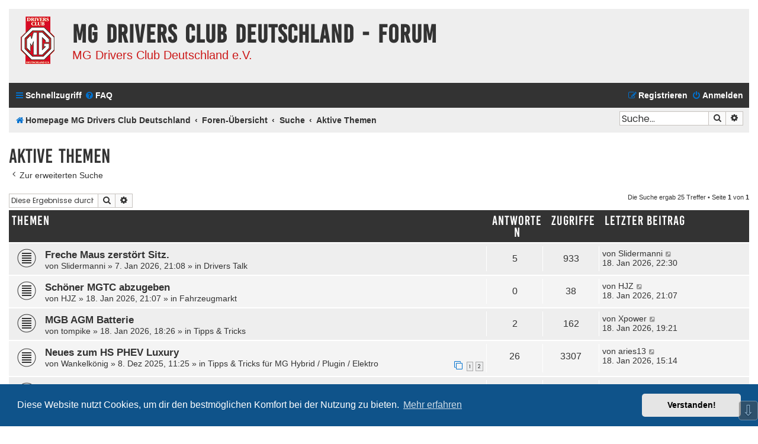

--- FILE ---
content_type: text/html; charset=UTF-8
request_url: https://mgdc.de/Board/search.php?search_id=active_topics&sid=e06034205b0ab2bcd351141fa023b9b5
body_size: 16724
content:
<!DOCTYPE html>
<html dir="ltr" lang="de">
<head>
<meta charset="utf-8" />
<meta http-equiv="X-UA-Compatible" content="IE=edge">
<meta name="viewport" content="width=device-width, initial-scale=1" />

<title>MG Drivers Club Deutschland - Forum - Aktive Themen</title>

	<link rel="alternate" type="application/atom+xml" title="Feed - MG Drivers Club Deutschland - Forum" href="/Board/app.php/feed?sid=c1f1c232260c3e6e8359abf60dab15bb">		<link rel="alternate" type="application/atom+xml" title="Feed - Alle Foren" href="/Board/app.php/feed/forums?sid=c1f1c232260c3e6e8359abf60dab15bb">	<link rel="alternate" type="application/atom+xml" title="Feed - Neue Themen" href="/Board/app.php/feed/topics?sid=c1f1c232260c3e6e8359abf60dab15bb">	<link rel="alternate" type="application/atom+xml" title="Feed - Aktive Themen" href="/Board/app.php/feed/topics_active?sid=c1f1c232260c3e6e8359abf60dab15bb">			

<!--
	phpBB style name: Flat Style
	Based on style:   prosilver (this is the default phpBB3 style)
	Original author:  Tom Beddard ( http://www.subBlue.com/ )
	Modified by:      Ian Bradley
-->

<link href="./assets/css/font-awesome.min.css?assets_version=203" rel="stylesheet">
<link href="./styles/flat-style/theme/stylesheet.css?assets_version=203" rel="stylesheet">
<link href="./styles/flat-style/theme/de/stylesheet.css?assets_version=203" rel="stylesheet">



	<link href="./assets/cookieconsent/cookieconsent.min.css?assets_version=203" rel="stylesheet">

<!--[if lte IE 9]>
	<link href="./styles/flat-style/theme/tweaks.css?assets_version=203" rel="stylesheet">
<![endif]-->

	
<link href="./ext/hifikabin/scrollquoted/styles/prosilver/theme/scrollquoted.css?assets_version=203" rel="stylesheet" media="screen">
<link href="./ext/phpbbes/scrolltoupdown/styles/all/theme/scrolltoupdown.css?assets_version=203" rel="stylesheet" media="screen">
<link href="./ext/rmcgirr83/elonw/styles/all/theme/elonw.css?assets_version=203" rel="stylesheet" media="screen">
<link href="./ext/vse/lightbox/styles/all/template/lightbox/css/lightbox.min.css?assets_version=203" rel="stylesheet" media="screen">
<link href="./ext/vse/topicpreview/styles/all/theme/light.css?assets_version=203" rel="stylesheet" media="screen">


	<style>
		@media (min-width: 900px) {
						.content img.postimage,
			.attachbox img.postimage {
				max-height: 300px !important;
				max-width: 300px !important;
			}
		}
	</style>
  
  <!-- $AH icon link inserted, because copying of the favicon in the directory does work-->
<link rel="shortcut icon" href="favicon.ico" /> 
<link rel="apple-touch-icon" sizes="57x57" href="/apple-icon-57x57.png">
<link rel="apple-touch-icon" sizes="60x60" href="/apple-icon-60x60.png">
<link rel="apple-touch-icon" sizes="72x72" href="/apple-icon-72x72.png">
<link rel="apple-touch-icon" sizes="76x76" href="/apple-icon-76x76.png">
<link rel="apple-touch-icon" sizes="114x114" href="/apple-icon-114x114.png">
<link rel="apple-touch-icon" sizes="120x120" href="/apple-icon-120x120.png">
<link rel="apple-touch-icon" sizes="144x144" href="/apple-icon-144x144.png">
<link rel="apple-touch-icon" sizes="152x152" href="/apple-icon-152x152.png">
<link rel="apple-touch-icon" sizes="180x180" href="/apple-icon-180x180.png">
<link rel="icon" type="image/png" sizes="192x192"  href="/android-icon-192x192.png">
<link rel="icon" type="image/png" sizes="32x32" href="/favicon-32x32.png">
<link rel="icon" type="image/png" sizes="96x96" href="/favicon-96x96.png">
<link rel="icon" type="image/png" sizes="16x16" href="/favicon-16x16.png">
<link rel="manifest" href="/manifest.json">
<meta name="msapplication-TileColor" content="#ffffff">
<meta name="msapplication-TileImage" content="/ms-icon-144x144.png">
<meta name="theme-color" content="#ffffff">
</head>
<body id="phpbb" class="nojs notouch section-search ltr ">


<div id="wrap" class="wrap">
	<a id="top" class="top-anchor" accesskey="t"></a>
	<div id="page-header">
		<div class="headerbar" role="banner">
					<div class="inner">

			<div id="site-description">
				<a id="logo" class="logo" href="https://www.mgdc.de" title="Homepage MG Drivers Club Deutschland"><span class="site_logo"></span></a>
				<div  class="site-description">
					<h1>MG Drivers Club Deutschland - Forum</h1>
					<p>MG Drivers Club Deutschland e.V.</p>
					<p class="skiplink"><a href="#start_here">Zum Inhalt</a></p>
				</div>
			</div>

			</div>
					</div>
				<div class="navbar navbar-top" role="navigation">
	<div class="inner">

	<ul id="nav-main" class="nav-main linklist" role="menubar">

		<li id="quick-links" class="quick-links dropdown-container responsive-menu" data-skip-responsive="true">
			<a href="#" class="dropdown-trigger">
				<i class="icon fa-bars fa-fw" aria-hidden="true"></i><span>Schnellzugriff</span>
			</a>
			<div class="dropdown">
				<div class="pointer"><div class="pointer-inner"></div></div>
				<ul class="dropdown-contents" role="menu">
					
											<li class="separator"></li>
																									<li>
								<a href="./search.php?search_id=unanswered&amp;sid=c1f1c232260c3e6e8359abf60dab15bb" role="menuitem">
									<i class="icon fa-file fa-fw" aria-hidden="true"></i><span>Unbeantwortete Themen</span>
								</a>
							</li>
							<li>
								<a href="./search.php?search_id=active_topics&amp;sid=c1f1c232260c3e6e8359abf60dab15bb" role="menuitem">
									<i class="icon fa-file fa-fw" aria-hidden="true"></i><span>Aktive Themen</span>
								</a>
							</li>
							<li class="separator"></li>
							<li>
								<a href="./search.php?sid=c1f1c232260c3e6e8359abf60dab15bb" role="menuitem">
									<i class="icon fa-search fa-fw" aria-hidden="true"></i><span>Suche</span>
								</a>
							</li>
					
										
										<li class="separator"></li>

									</ul>
			</div>
		</li>

				<li data-skip-responsive="true">
			<a href="/Board/app.php/help/faq?sid=c1f1c232260c3e6e8359abf60dab15bb" rel="help" title="Häufig gestellte Fragen" role="menuitem">
				<i class="icon fa-question-circle fa-fw" aria-hidden="true"></i><span>FAQ</span>
			</a>
		</li>
						
			<li class="rightside"  data-skip-responsive="true">
			<a href="./ucp.php?mode=login&amp;redirect=search.php%3Fsearch_id%3Dactive_topics&amp;sid=c1f1c232260c3e6e8359abf60dab15bb" title="Anmelden" accesskey="x" role="menuitem">
				<i class="icon fa-power-off fa-fw" aria-hidden="true"></i><span>Anmelden</span>
			</a>
		</li>
					<li class="rightside" data-skip-responsive="true">
				<a href="./ucp.php?mode=register&amp;sid=c1f1c232260c3e6e8359abf60dab15bb" role="menuitem">
					<i class="icon fa-pencil-square-o  fa-fw" aria-hidden="true"></i><span>Registrieren</span>
				</a>
			</li>
						</ul>
    </div>
</div>

<div class="navbar" role="navigation">
	<div class="inner">
	<ul id="nav-breadcrumbs" class="nav-breadcrumbs linklist navlinks" role="menubar">
								<li class="breadcrumbs" itemscope itemtype="http://schema.org/BreadcrumbList">
							<span class="crumb"  itemtype="http://schema.org/ListItem" itemprop="itemListElement" itemscope><a href="https://www.mgdc.de" itemtype="https://schema.org/Thing" itemscope itemprop="item" data-navbar-reference="home"><i class="icon fa-home fa-fw" aria-hidden="true"></i><span itemprop="name">Homepage MG Drivers Club Deutschland</span></a><meta itemprop="position" content="1" /></span>
										<span class="crumb"  itemtype="http://schema.org/ListItem" itemprop="itemListElement" itemscope><a href="./index.php?sid=c1f1c232260c3e6e8359abf60dab15bb" itemtype="https://schema.org/Thing" itemscope itemprop="item" accesskey="h" data-navbar-reference="index"><span itemprop="name">Foren-Übersicht</span></a><meta itemprop="position" content="2" /></span>

																			<span class="crumb"  itemtype="http://schema.org/ListItem" itemprop="itemListElement" itemscope><a href="./search.php?sid=c1f1c232260c3e6e8359abf60dab15bb" itemtype="https://schema.org/Thing" itemscope itemprop="item"><span itemprop="name">Suche</span></a><meta itemprop="position" content="3" /></span>
																							<span class="crumb"  itemtype="http://schema.org/ListItem" itemprop="itemListElement" itemscope><a href="./search.php?search_id=active_topics&amp;sid=c1f1c232260c3e6e8359abf60dab15bb" itemtype="https://schema.org/Thing" itemscope itemprop="item"><span itemprop="name">Aktive Themen</span></a><meta itemprop="position" content="4" /></span>
												</li>
		
							<li id="search-box" class="rightside search-box responsive-hide" role="search">
				<form action="./search.php?sid=c1f1c232260c3e6e8359abf60dab15bb" method="get" id="search">
				<fieldset>
					<input name="keywords" id="keywords" type="search" maxlength="128" title="Suche nach Wörtern" class="inputbox search tiny" size="20" value="" placeholder="Suche…" />
					<button class="button button-search" type="submit" title="Suche">
						<i class="icon fa-search fa-fw" aria-hidden="true"></i><span class="sr-only">Suche</span>
					</button>
					<a href="./search.php?sid=c1f1c232260c3e6e8359abf60dab15bb" class="button button-search-end" title="Erweiterte Suche">
						<i class="icon fa-cog fa-fw" aria-hidden="true"></i><span class="sr-only">Erweiterte Suche</span>
					</a>
					<input type="hidden" name="sid" value="c1f1c232260c3e6e8359abf60dab15bb" />

				</fieldset>
				</form>
			</li>

			<li class="rightside responsive-search">
				<a href="./search.php?sid=c1f1c232260c3e6e8359abf60dab15bb" title="Zeigt die erweiterten Suchoptionen an" role="menuitem">
					<i class="icon fa-search fa-fw" aria-hidden="true"></i><span class="sr-only">Suche</span>
				</a>
			</li>
					</ul>

	</div>
</div>
	</div>

	
	<a id="start_here" class="anchor"></a>
	<div id="page-body" class="page-body" role="main">
		
		

<h2 class="searchresults-title">Aktive Themen</h2>

	<p class="advanced-search-link">
		<a class="arrow-left" href="./search.php?sid=c1f1c232260c3e6e8359abf60dab15bb" title="Erweiterte Suche">
			<i class="icon fa-angle-left fa-fw icon-black" aria-hidden="true"></i><span>Zur erweiterten Suche</span>
		</a>
	</p>


	<div class="action-bar bar-top">

			<div class="search-box" role="search">
			<form method="post" action="./search.php?st=7&amp;sk=t&amp;sd=d&amp;sr=topics&amp;sid=c1f1c232260c3e6e8359abf60dab15bb&amp;search_id=active_topics">
			<fieldset>
				<input class="inputbox search tiny" type="search" name="add_keywords" id="add_keywords" value="" placeholder="Diese Ergebnisse durchsuchen" />
				<button class="button button-search" type="submit" title="Suche">
					<i class="icon fa-search fa-fw" aria-hidden="true"></i><span class="sr-only">Suche</span>
				</button>
				<a href="./search.php?sid=c1f1c232260c3e6e8359abf60dab15bb" class="button button-search-end" title="Erweiterte Suche">
					<i class="icon fa-cog fa-fw" aria-hidden="true"></i><span class="sr-only">Erweiterte Suche</span>
				</a>
			</fieldset>
			</form>
		</div>
	
		
		<div class="pagination">
						Die Suche ergab 25 Treffer
							 &bull; Seite <strong>1</strong> von <strong>1</strong>
					</div>
	</div>


		<div class="forumbg">

		<div class="inner">
		<ul class="topiclist">
			<li class="header">
				<dl class="row-item">
					<dt><div class="list-inner">Themen</div></dt>
					<dd class="posts">Antworten</dd>
					<dd class="views">Zugriffe</dd>
					<dd class="lastpost"><span>Letzter Beitrag</span></dd>
									</dl>
			</li>
		</ul>
		<ul class="topiclist topics">

								<li class="row bg1">
				<dl class="row-item topic_read">
					<dt title="Es gibt keine neuen ungelesenen Beiträge in diesem Thema.">
												<div class="list-inner">
																					<a href="./viewtopic.php?t=30047&amp;sid=c1f1c232260c3e6e8359abf60dab15bb" class="topictitle">Freche Maus zerstört Sitz.</a>
																												<br />
							
															<div class="responsive-show" style="display: none;">
									Letzter Beitrag von <a href="./memberlist.php?mode=viewprofile&amp;u=7263&amp;sid=c1f1c232260c3e6e8359abf60dab15bb" class="username">Slidermanni</a> &laquo; <a href="./viewtopic.php?p=156232&amp;sid=c1f1c232260c3e6e8359abf60dab15bb#p156232" title="Gehe zum letzten Beitrag"><time datetime="2026-01-18T21:30:12+00:00">18. Jan 2026, 22:30</time></a>
									<br />Verfasst in <a href="./viewforum.php?f=8&amp;sid=c1f1c232260c3e6e8359abf60dab15bb">Drivers Talk</a>
								</div>
							<span class="responsive-show left-box" style="display: none;">Antworten: <strong>5</strong></span>							
							<div class="responsive-hide left-box">
																																von <a href="./memberlist.php?mode=viewprofile&amp;u=7263&amp;sid=c1f1c232260c3e6e8359abf60dab15bb" class="username">Slidermanni</a> &raquo; <time datetime="2026-01-07T20:08:25+00:00">7. Jan 2026, 21:08</time> &raquo; in <a href="./viewforum.php?f=8&amp;sid=c1f1c232260c3e6e8359abf60dab15bb">Drivers Talk</a>
															</div>

							
							

		<div class="topic_preview_content" style="display: none;">
					<strong>Erster Beitrag</strong>
			<hr>
							<div class="topic_preview_avatar"><img class="avatar" src="./styles/flat-style/theme/images/no_avatar.gif" data-src="./download/file.php?avatar=7263_1696450092.jpg" width="200" height="124" alt="Benutzeravatar" /></div>
				<div class="topic_preview_first">Guten Tag zusammen,<br />
ich habe heute mit Entsetzen festgestellt, dass eine Maus die Sitzfläche eines Sitzes von meinem Gummiboot, (Cabrio) aus dem...</div>
					<div class="topic_preview_break"></div>
			<strong>Letzter Beitrag</strong>
			<hr>
							<div class="topic_preview_avatar"><img class="avatar" src="./styles/flat-style/theme/images/no_avatar.gif" data-src="./download/file.php?avatar=7263_1696450092.jpg" width="200" height="124" alt="Benutzeravatar" /></div>
						<div class="topic_preview_last">Hallo Willi, recht herzlichen Dank. Einfaches, schwarzes Vinyl habe ich auch. Doch der Sitz hat ein spezielles Muster. <br />
Ich habe derweil jemanden...</div>
			</div>




						</div>
					</dt>
					<dd class="posts">5 <dfn>Antworten</dfn></dd>
					<dd class="views">933 <dfn>Zugriffe</dfn></dd>
					<dd class="lastpost">
						<span><dfn>Letzter Beitrag </dfn>von <a href="./memberlist.php?mode=viewprofile&amp;u=7263&amp;sid=c1f1c232260c3e6e8359abf60dab15bb" class="username">Slidermanni</a>															<a href="./viewtopic.php?p=156232&amp;sid=c1f1c232260c3e6e8359abf60dab15bb#p156232" title="Gehe zum letzten Beitrag">
									<i class="icon fa-external-link-square fa-fw icon-lightgray icon-md" aria-hidden="true"></i><span class="sr-only"></span>
								</a>
														<br /><time datetime="2026-01-18T21:30:12+00:00">18. Jan 2026, 22:30</time>
						</span>
					</dd>
									</dl>
			</li>
											<li class="row bg2">
				<dl class="row-item topic_read">
					<dt title="Es gibt keine neuen ungelesenen Beiträge in diesem Thema.">
												<div class="list-inner">
																					<a href="./viewtopic.php?t=30070&amp;sid=c1f1c232260c3e6e8359abf60dab15bb" class="topictitle">Schöner MGTC abzugeben</a>
																												<br />
							
															<div class="responsive-show" style="display: none;">
									Letzter Beitrag von <a href="./memberlist.php?mode=viewprofile&amp;u=5648&amp;sid=c1f1c232260c3e6e8359abf60dab15bb" class="username">HJZ</a> &laquo; <a href="./viewtopic.php?p=156231&amp;sid=c1f1c232260c3e6e8359abf60dab15bb#p156231" title="Gehe zum letzten Beitrag"><time datetime="2026-01-18T20:07:11+00:00">18. Jan 2026, 21:07</time></a>
									<br />Verfasst in <a href="./viewforum.php?f=1&amp;sid=c1f1c232260c3e6e8359abf60dab15bb">Fahrzeugmarkt</a>
								</div>
														
							<div class="responsive-hide left-box">
																																von <a href="./memberlist.php?mode=viewprofile&amp;u=5648&amp;sid=c1f1c232260c3e6e8359abf60dab15bb" class="username">HJZ</a> &raquo; <time datetime="2026-01-18T20:07:11+00:00">18. Jan 2026, 21:07</time> &raquo; in <a href="./viewforum.php?f=1&amp;sid=c1f1c232260c3e6e8359abf60dab15bb">Fahrzeugmarkt</a>
															</div>

							
							

		<div class="topic_preview_content" style="display: none;">
							<div class="topic_preview_avatar"><img class="avatar" src="./styles/flat-style/theme/images/no_avatar.gif" data-src="./download/file.php?avatar=5648_1703855449.jpg" width="200" height="121" alt="Benutzeravatar" /></div>
				<div class="topic_preview_first">Der MG ist Baujahr 1946, TÜV 06/27 H-Kennzeichen, Motor seit Überholung 2000km gelaufen, WGA aus 2022 beträgt 52 tsd. € . Aufgrund meiner Größe von...</div>
			</div>




						</div>
					</dt>
					<dd class="posts">0 <dfn>Antworten</dfn></dd>
					<dd class="views">38 <dfn>Zugriffe</dfn></dd>
					<dd class="lastpost">
						<span><dfn>Letzter Beitrag </dfn>von <a href="./memberlist.php?mode=viewprofile&amp;u=5648&amp;sid=c1f1c232260c3e6e8359abf60dab15bb" class="username">HJZ</a>															<a href="./viewtopic.php?p=156231&amp;sid=c1f1c232260c3e6e8359abf60dab15bb#p156231" title="Gehe zum letzten Beitrag">
									<i class="icon fa-external-link-square fa-fw icon-lightgray icon-md" aria-hidden="true"></i><span class="sr-only"></span>
								</a>
														<br /><time datetime="2026-01-18T20:07:11+00:00">18. Jan 2026, 21:07</time>
						</span>
					</dd>
									</dl>
			</li>
											<li class="row bg1">
				<dl class="row-item topic_read">
					<dt title="Es gibt keine neuen ungelesenen Beiträge in diesem Thema.">
												<div class="list-inner">
																					<a href="./viewtopic.php?t=30069&amp;sid=c1f1c232260c3e6e8359abf60dab15bb" class="topictitle">MGB AGM Batterie</a>
																												<br />
							
															<div class="responsive-show" style="display: none;">
									Letzter Beitrag von <a href="./memberlist.php?mode=viewprofile&amp;u=2705&amp;sid=c1f1c232260c3e6e8359abf60dab15bb" class="username">Xpower</a> &laquo; <a href="./viewtopic.php?p=156230&amp;sid=c1f1c232260c3e6e8359abf60dab15bb#p156230" title="Gehe zum letzten Beitrag"><time datetime="2026-01-18T18:21:14+00:00">18. Jan 2026, 19:21</time></a>
									<br />Verfasst in <a href="./viewforum.php?f=5&amp;sid=c1f1c232260c3e6e8359abf60dab15bb">Tipps &amp; Tricks</a>
								</div>
							<span class="responsive-show left-box" style="display: none;">Antworten: <strong>2</strong></span>							
							<div class="responsive-hide left-box">
																																von <a href="./memberlist.php?mode=viewprofile&amp;u=4015&amp;sid=c1f1c232260c3e6e8359abf60dab15bb" class="username">tompike</a> &raquo; <time datetime="2026-01-18T17:26:25+00:00">18. Jan 2026, 18:26</time> &raquo; in <a href="./viewforum.php?f=5&amp;sid=c1f1c232260c3e6e8359abf60dab15bb">Tipps &amp; Tricks</a>
															</div>

							
							

		<div class="topic_preview_content" style="display: none;">
					<strong>Erster Beitrag</strong>
			<hr>
							<div class="topic_preview_avatar"><div class="topic_preview_no_avatar"></div></div>
				<div class="topic_preview_first">Hallo zusammen und alles Gute für 2026.<br />
<br />
Meine 12 V, 45 AH Batterie ist nach 3 Jahren wieder fällig. Beim Surfen bin ich auf AGM Batterie mit höherer...</div>
					<div class="topic_preview_break"></div>
			<strong>Letzter Beitrag</strong>
			<hr>
							<div class="topic_preview_avatar"><img class="avatar" src="./styles/flat-style/theme/images/no_avatar.gif" data-src="./download/file.php?avatar=2705_1577152064.jpg" width="200" height="178" alt="Benutzeravatar" /></div>
						<div class="topic_preview_last">denke das Problem wird eher der Regler dastellen, da die Ladeschlusspannung, die für AGM-Batterien bei 14,8V und bei Bleiakkus bei 14,4 Volt liegt,...</div>
			</div>




						</div>
					</dt>
					<dd class="posts">2 <dfn>Antworten</dfn></dd>
					<dd class="views">162 <dfn>Zugriffe</dfn></dd>
					<dd class="lastpost">
						<span><dfn>Letzter Beitrag </dfn>von <a href="./memberlist.php?mode=viewprofile&amp;u=2705&amp;sid=c1f1c232260c3e6e8359abf60dab15bb" class="username">Xpower</a>															<a href="./viewtopic.php?p=156230&amp;sid=c1f1c232260c3e6e8359abf60dab15bb#p156230" title="Gehe zum letzten Beitrag">
									<i class="icon fa-external-link-square fa-fw icon-lightgray icon-md" aria-hidden="true"></i><span class="sr-only"></span>
								</a>
														<br /><time datetime="2026-01-18T18:21:14+00:00">18. Jan 2026, 19:21</time>
						</span>
					</dd>
									</dl>
			</li>
											<li class="row bg2">
				<dl class="row-item topic_read">
					<dt title="Es gibt keine neuen ungelesenen Beiträge in diesem Thema.">
												<div class="list-inner">
																					<a href="./viewtopic.php?t=30005&amp;sid=c1f1c232260c3e6e8359abf60dab15bb" class="topictitle">Neues zum HS PHEV Luxury</a>
																												<br />
							
															<div class="responsive-show" style="display: none;">
									Letzter Beitrag von <a href="./memberlist.php?mode=viewprofile&amp;u=7981&amp;sid=c1f1c232260c3e6e8359abf60dab15bb" class="username">aries13</a> &laquo; <a href="./viewtopic.php?p=156227&amp;sid=c1f1c232260c3e6e8359abf60dab15bb#p156227" title="Gehe zum letzten Beitrag"><time datetime="2026-01-18T14:14:57+00:00">18. Jan 2026, 15:14</time></a>
									<br />Verfasst in <a href="./viewforum.php?f=22&amp;sid=c1f1c232260c3e6e8359abf60dab15bb">Tipps &amp; Tricks für MG Hybrid / Plugin / Elektro</a>
								</div>
							<span class="responsive-show left-box" style="display: none;">Antworten: <strong>26</strong></span>							
							<div class="responsive-hide left-box">
																																von <a href="./memberlist.php?mode=viewprofile&amp;u=8057&amp;sid=c1f1c232260c3e6e8359abf60dab15bb" class="username">Wankelkönig</a> &raquo; <time datetime="2025-12-08T10:25:26+00:00">8. Dez 2025, 11:25</time> &raquo; in <a href="./viewforum.php?f=22&amp;sid=c1f1c232260c3e6e8359abf60dab15bb">Tipps &amp; Tricks für MG Hybrid / Plugin / Elektro</a>
															</div>

														<div class="pagination">
								<span><i class="icon fa-clone fa-fw" aria-hidden="true"></i></span>
								<ul>
																	<li><a class="button" href="./viewtopic.php?t=30005&amp;sid=c1f1c232260c3e6e8359abf60dab15bb">1</a></li>
																										<li><a class="button" href="./viewtopic.php?t=30005&amp;sid=c1f1c232260c3e6e8359abf60dab15bb&amp;start=20">2</a></li>
																																																			</ul>
							</div>
							
							

		<div class="topic_preview_content" style="display: none;">
					<strong>Erster Beitrag</strong>
			<hr>
							<div class="topic_preview_avatar"><div class="topic_preview_no_avatar"></div></div>
				<div class="topic_preview_first">Hallo zusammen. <br />
Ich wollte jetzt mal so einiges zusammenfassen, was das Auto angeht. <br />
Grundsätzlich, bin ich eigentlich wirklich sehr zufrieden....</div>
					<div class="topic_preview_break"></div>
			<strong>Letzter Beitrag</strong>
			<hr>
							<div class="topic_preview_avatar"><div class="topic_preview_no_avatar"></div></div>
						<div class="topic_preview_last">Bei meinem ZS Hybrid funktionierte Android Auto mit meinem Samsung Handy nicht (kabelverbunden).<br />
War beim Service, dort hat es mit 3 anderen Handys...</div>
			</div>




						</div>
					</dt>
					<dd class="posts">26 <dfn>Antworten</dfn></dd>
					<dd class="views">3307 <dfn>Zugriffe</dfn></dd>
					<dd class="lastpost">
						<span><dfn>Letzter Beitrag </dfn>von <a href="./memberlist.php?mode=viewprofile&amp;u=7981&amp;sid=c1f1c232260c3e6e8359abf60dab15bb" class="username">aries13</a>															<a href="./viewtopic.php?p=156227&amp;sid=c1f1c232260c3e6e8359abf60dab15bb#p156227" title="Gehe zum letzten Beitrag">
									<i class="icon fa-external-link-square fa-fw icon-lightgray icon-md" aria-hidden="true"></i><span class="sr-only"></span>
								</a>
														<br /><time datetime="2026-01-18T14:14:57+00:00">18. Jan 2026, 15:14</time>
						</span>
					</dd>
									</dl>
			</li>
											<li class="row bg1">
				<dl class="row-item topic_read">
					<dt title="Es gibt keine neuen ungelesenen Beiträge in diesem Thema.">
												<div class="list-inner">
																					<a href="./viewtopic.php?t=30037&amp;sid=c1f1c232260c3e6e8359abf60dab15bb" class="topictitle">MG ZS Hybrid 2025 Anzeige &quot;Bremsen&quot;</a>&nbsp;<a href="./viewtopic.php?f=22&amp;t=30037&amp;p=156020&amp;amp;sid=c1f1c232260c3e6e8359abf60dab15bb#p156020" class="topictitle" style="color: #FF0000;">[Gelöst]</a>
																												<br />
							
															<div class="responsive-show" style="display: none;">
									Letzter Beitrag von <a href="./memberlist.php?mode=viewprofile&amp;u=7981&amp;sid=c1f1c232260c3e6e8359abf60dab15bb" class="username">aries13</a> &laquo; <a href="./viewtopic.php?p=156226&amp;sid=c1f1c232260c3e6e8359abf60dab15bb#p156226" title="Gehe zum letzten Beitrag"><time datetime="2026-01-18T14:07:15+00:00">18. Jan 2026, 15:07</time></a>
									<br />Verfasst in <a href="./viewforum.php?f=22&amp;sid=c1f1c232260c3e6e8359abf60dab15bb">Tipps &amp; Tricks für MG Hybrid / Plugin / Elektro</a>
								</div>
							<span class="responsive-show left-box" style="display: none;">Antworten: <strong>15</strong></span>							
							<div class="responsive-hide left-box">
																																von <a href="./memberlist.php?mode=viewprofile&amp;u=7981&amp;sid=c1f1c232260c3e6e8359abf60dab15bb" class="username">aries13</a> &raquo; <time datetime="2026-01-01T17:27:07+00:00">1. Jan 2026, 18:27</time> &raquo; in <a href="./viewforum.php?f=22&amp;sid=c1f1c232260c3e6e8359abf60dab15bb">Tipps &amp; Tricks für MG Hybrid / Plugin / Elektro</a>
															</div>

							
							

		<div class="topic_preview_content" style="display: none;">
					<strong>Erster Beitrag</strong>
			<hr>
							<div class="topic_preview_avatar"><div class="topic_preview_no_avatar"></div></div>
				<div class="topic_preview_first">Während ich glücklich mit meinem ZS Hybrid mit max. 100km/h dahinschwebe und der angezeigte Energiefluss nomal ist,<br />
kommt zeitweise die rote Anzeige...</div>
					<div class="topic_preview_break"></div>
			<strong>Letzter Beitrag</strong>
			<hr>
							<div class="topic_preview_avatar"><div class="topic_preview_no_avatar"></div></div>
						<div class="topic_preview_last">War am Donnerstag beim Service, da Android Auto nicht funktioniert. Der Techniker hat mir gezeigt, dass es mit 3 anderen Handys funktioniert, aber...</div>
			</div>




						</div>
					</dt>
					<dd class="posts">15 <dfn>Antworten</dfn></dd>
					<dd class="views">1128 <dfn>Zugriffe</dfn></dd>
					<dd class="lastpost">
						<span><dfn>Letzter Beitrag </dfn>von <a href="./memberlist.php?mode=viewprofile&amp;u=7981&amp;sid=c1f1c232260c3e6e8359abf60dab15bb" class="username">aries13</a>															<a href="./viewtopic.php?p=156226&amp;sid=c1f1c232260c3e6e8359abf60dab15bb#p156226" title="Gehe zum letzten Beitrag">
									<i class="icon fa-external-link-square fa-fw icon-lightgray icon-md" aria-hidden="true"></i><span class="sr-only"></span>
								</a>
														<br /><time datetime="2026-01-18T14:07:15+00:00">18. Jan 2026, 15:07</time>
						</span>
					</dd>
									</dl>
			</li>
											<li class="row bg2">
				<dl class="row-item topic_read">
					<dt title="Es gibt keine neuen ungelesenen Beiträge in diesem Thema.">
												<div class="list-inner">
																					<a href="./viewtopic.php?t=30067&amp;sid=c1f1c232260c3e6e8359abf60dab15bb" class="topictitle">3D Druck Modelle für Lenkstockschalter Abdeckungen</a>
																												<br />
							
															<div class="responsive-show" style="display: none;">
									Letzter Beitrag von <a href="./memberlist.php?mode=viewprofile&amp;u=815&amp;sid=c1f1c232260c3e6e8359abf60dab15bb" class="username">andreas.clausbruch</a> &laquo; <a href="./viewtopic.php?p=156225&amp;sid=c1f1c232260c3e6e8359abf60dab15bb#p156225" title="Gehe zum letzten Beitrag"><time datetime="2026-01-18T12:02:14+00:00">18. Jan 2026, 13:02</time></a>
									<br />Verfasst in <a href="./viewforum.php?f=5&amp;sid=c1f1c232260c3e6e8359abf60dab15bb">Tipps &amp; Tricks</a>
								</div>
							<span class="responsive-show left-box" style="display: none;">Antworten: <strong>2</strong></span>							
							<div class="responsive-hide left-box">
																																von <a href="./memberlist.php?mode=viewprofile&amp;u=4206&amp;sid=c1f1c232260c3e6e8359abf60dab15bb" class="username">TimBosinius</a> &raquo; <time datetime="2026-01-17T22:24:48+00:00">17. Jan 2026, 23:24</time> &raquo; in <a href="./viewforum.php?f=5&amp;sid=c1f1c232260c3e6e8359abf60dab15bb">Tipps &amp; Tricks</a>
															</div>

							
							

		<div class="topic_preview_content" style="display: none;">
					<strong>Erster Beitrag</strong>
			<hr>
							<div class="topic_preview_avatar"><img class="avatar" src="./styles/flat-style/theme/images/no_avatar.gif" data-src="./download/file.php?avatar=4206_1590574213.jpg" width="200" height="200" alt="Benutzeravatar" /></div>
				<div class="topic_preview_first">Hallo,<br />
<br />
es kann ja durchaus schwierig sein gute Exemplare der Lenkstockschalter Abdeckungen zu finden.<br />
<br />
Diese Links zu den fertigen 3D Druck Modelle...</div>
					<div class="topic_preview_break"></div>
			<strong>Letzter Beitrag</strong>
			<hr>
							<div class="topic_preview_avatar"><img class="avatar" src="./styles/flat-style/theme/images/no_avatar.gif" data-src="./download/file.php?avatar=815_1487706685.jpg" width="120" height="77" alt="Benutzeravatar" /></div>
						<div class="topic_preview_last">Hallo Tim,<br />
Chapeau!<br />
Octagonale Grüße Andreas</div>
			</div>




						</div>
					</dt>
					<dd class="posts">2 <dfn>Antworten</dfn></dd>
					<dd class="views">146 <dfn>Zugriffe</dfn></dd>
					<dd class="lastpost">
						<span><dfn>Letzter Beitrag </dfn>von <a href="./memberlist.php?mode=viewprofile&amp;u=815&amp;sid=c1f1c232260c3e6e8359abf60dab15bb" class="username">andreas.clausbruch</a>															<a href="./viewtopic.php?p=156225&amp;sid=c1f1c232260c3e6e8359abf60dab15bb#p156225" title="Gehe zum letzten Beitrag">
									<i class="icon fa-external-link-square fa-fw icon-lightgray icon-md" aria-hidden="true"></i><span class="sr-only"></span>
								</a>
														<br /><time datetime="2026-01-18T12:02:14+00:00">18. Jan 2026, 13:02</time>
						</span>
					</dd>
									</dl>
			</li>
											<li class="row bg1">
				<dl class="row-item topic_read">
					<dt title="Es gibt keine neuen ungelesenen Beiträge in diesem Thema.">
												<div class="list-inner">
																					<a href="./viewtopic.php?t=30068&amp;sid=c1f1c232260c3e6e8359abf60dab15bb" class="topictitle">Richtigen Schaltplan finden</a>
																												<br />
							
															<div class="responsive-show" style="display: none;">
									Letzter Beitrag von <a href="./memberlist.php?mode=viewprofile&amp;u=4254&amp;sid=c1f1c232260c3e6e8359abf60dab15bb" class="username">Noddy</a> &laquo; <a href="./viewtopic.php?p=156224&amp;sid=c1f1c232260c3e6e8359abf60dab15bb#p156224" title="Gehe zum letzten Beitrag"><time datetime="2026-01-18T10:09:26+00:00">18. Jan 2026, 11:09</time></a>
									<br />Verfasst in <a href="./viewforum.php?f=5&amp;sid=c1f1c232260c3e6e8359abf60dab15bb">Tipps &amp; Tricks</a>
								</div>
							<span class="responsive-show left-box" style="display: none;">Antworten: <strong>1</strong></span>							
							<div class="responsive-hide left-box">
																																von <a href="./memberlist.php?mode=viewprofile&amp;u=6082&amp;sid=c1f1c232260c3e6e8359abf60dab15bb" class="username">Olli_73</a> &raquo; <time datetime="2026-01-18T07:32:11+00:00">18. Jan 2026, 08:32</time> &raquo; in <a href="./viewforum.php?f=5&amp;sid=c1f1c232260c3e6e8359abf60dab15bb">Tipps &amp; Tricks</a>
															</div>

							
							

		<div class="topic_preview_content" style="display: none;">
					<strong>Erster Beitrag</strong>
			<hr>
							<div class="topic_preview_avatar"><div class="topic_preview_no_avatar"></div></div>
				<div class="topic_preview_first">Hallo,<br />
<br />
eigentlich wollte ich nur neue Lautsprecher-Boxen installieren....Daraus sind mittlerweile neue Bodenbleche, überholte Heizung, neue...</div>
					<div class="topic_preview_break"></div>
			<strong>Letzter Beitrag</strong>
			<hr>
							<div class="topic_preview_avatar"><img class="avatar" src="./styles/flat-style/theme/images/no_avatar.gif" data-src="./download/file.php?avatar=4254_1501529556.jpg" width="120" height="90" alt="Benutzeravatar" /></div>
						<div class="topic_preview_last">Hallo Olli :)<br />
<br />
Bei Seite 30 gibt es 2 US- Schaltbilder aber eigentlich unterscheiden die sich alle nicht erheblich. Du kannst dich gut an den...</div>
			</div>




						</div>
					</dt>
					<dd class="posts">1 <dfn>Antworten</dfn></dd>
					<dd class="views">87 <dfn>Zugriffe</dfn></dd>
					<dd class="lastpost">
						<span><dfn>Letzter Beitrag </dfn>von <a href="./memberlist.php?mode=viewprofile&amp;u=4254&amp;sid=c1f1c232260c3e6e8359abf60dab15bb" class="username">Noddy</a>															<a href="./viewtopic.php?p=156224&amp;sid=c1f1c232260c3e6e8359abf60dab15bb#p156224" title="Gehe zum letzten Beitrag">
									<i class="icon fa-external-link-square fa-fw icon-lightgray icon-md" aria-hidden="true"></i><span class="sr-only"></span>
								</a>
														<br /><time datetime="2026-01-18T10:09:26+00:00">18. Jan 2026, 11:09</time>
						</span>
					</dd>
									</dl>
			</li>
											<li class="row bg2">
				<dl class="row-item topic_read">
					<dt title="Es gibt keine neuen ungelesenen Beiträge in diesem Thema.">
												<div class="list-inner">
																					<a href="./viewtopic.php?t=30053&amp;sid=c1f1c232260c3e6e8359abf60dab15bb" class="topictitle">Einlasskrümmer Anschlüsse</a>
																												<br />
							
															<div class="responsive-show" style="display: none;">
									Letzter Beitrag von <a href="./memberlist.php?mode=viewprofile&amp;u=6082&amp;sid=c1f1c232260c3e6e8359abf60dab15bb" class="username">Olli_73</a> &laquo; <a href="./viewtopic.php?p=156222&amp;sid=c1f1c232260c3e6e8359abf60dab15bb#p156222" title="Gehe zum letzten Beitrag"><time datetime="2026-01-18T07:16:22+00:00">18. Jan 2026, 08:16</time></a>
									<br />Verfasst in <a href="./viewforum.php?f=5&amp;sid=c1f1c232260c3e6e8359abf60dab15bb">Tipps &amp; Tricks</a>
								</div>
							<span class="responsive-show left-box" style="display: none;">Antworten: <strong>11</strong></span>							
							<div class="responsive-hide left-box">
																																von <a href="./memberlist.php?mode=viewprofile&amp;u=6082&amp;sid=c1f1c232260c3e6e8359abf60dab15bb" class="username">Olli_73</a> &raquo; <time datetime="2026-01-09T07:23:33+00:00">9. Jan 2026, 08:23</time> &raquo; in <a href="./viewforum.php?f=5&amp;sid=c1f1c232260c3e6e8359abf60dab15bb">Tipps &amp; Tricks</a>
															</div>

							
							

		<div class="topic_preview_content" style="display: none;">
					<strong>Erster Beitrag</strong>
			<hr>
							<div class="topic_preview_avatar"><div class="topic_preview_no_avatar"></div></div>
				<div class="topic_preview_first">Hallo,<br />
<br />
im Zuge des Einabus einer neuen Kupplung bin ich dabei den Motor etwas zu überholen. Mein KFZ-Meister unterstützt mich hier Gott sei Dank,...</div>
					<div class="topic_preview_break"></div>
			<strong>Letzter Beitrag</strong>
			<hr>
							<div class="topic_preview_avatar"><div class="topic_preview_no_avatar"></div></div>
						<div class="topic_preview_last">Hallo,<br />
<br />
die Kurbelgehäuseentlüftung benötigt hier anscheinend kein separates Ventil . Das wird über Anschlüsse an Vergaser umgesetzt (soweit ich das...</div>
			</div>




						</div>
					</dt>
					<dd class="posts">11 <dfn>Antworten</dfn></dd>
					<dd class="views">666 <dfn>Zugriffe</dfn></dd>
					<dd class="lastpost">
						<span><dfn>Letzter Beitrag </dfn>von <a href="./memberlist.php?mode=viewprofile&amp;u=6082&amp;sid=c1f1c232260c3e6e8359abf60dab15bb" class="username">Olli_73</a>															<a href="./viewtopic.php?p=156222&amp;sid=c1f1c232260c3e6e8359abf60dab15bb#p156222" title="Gehe zum letzten Beitrag">
									<i class="icon fa-external-link-square fa-fw icon-lightgray icon-md" aria-hidden="true"></i><span class="sr-only"></span>
								</a>
														<br /><time datetime="2026-01-18T07:16:22+00:00">18. Jan 2026, 08:16</time>
						</span>
					</dd>
									</dl>
			</li>
											<li class="row bg1">
				<dl class="row-item topic_read">
					<dt title="Es gibt keine neuen ungelesenen Beiträge in diesem Thema.">
												<div class="list-inner">
																					<a href="./viewtopic.php?t=30065&amp;sid=c1f1c232260c3e6e8359abf60dab15bb" class="topictitle">Trennungsschmerz</a>
																												<br />
							
															<div class="responsive-show" style="display: none;">
									Letzter Beitrag von <a href="./memberlist.php?mode=viewprofile&amp;u=458&amp;sid=c1f1c232260c3e6e8359abf60dab15bb" class="username">Uwe K</a> &laquo; <a href="./viewtopic.php?p=156219&amp;sid=c1f1c232260c3e6e8359abf60dab15bb#p156219" title="Gehe zum letzten Beitrag"><time datetime="2026-01-17T17:37:35+00:00">17. Jan 2026, 18:37</time></a>
									<br />Verfasst in <a href="./viewforum.php?f=8&amp;sid=c1f1c232260c3e6e8359abf60dab15bb">Drivers Talk</a>
								</div>
							<span class="responsive-show left-box" style="display: none;">Antworten: <strong>12</strong></span>							
							<div class="responsive-hide left-box">
																																von <a href="./memberlist.php?mode=viewprofile&amp;u=458&amp;sid=c1f1c232260c3e6e8359abf60dab15bb" class="username">Uwe K</a> &raquo; <time datetime="2026-01-16T18:12:42+00:00">16. Jan 2026, 19:12</time> &raquo; in <a href="./viewforum.php?f=8&amp;sid=c1f1c232260c3e6e8359abf60dab15bb">Drivers Talk</a>
															</div>

							
							

		<div class="topic_preview_content" style="display: none;">
					<strong>Erster Beitrag</strong>
			<hr>
							<div class="topic_preview_avatar"><div class="topic_preview_no_avatar"></div></div>
				<div class="topic_preview_first">Hallo MG Freunde,<br />
<br />
Bei mir macht sich jüngst der Eindruck breit, der Trennungsschmerz beim Verkauf eines MG sei ausgeprägter als anderswo. Kann mir...</div>
					<div class="topic_preview_break"></div>
			<strong>Letzter Beitrag</strong>
			<hr>
							<div class="topic_preview_avatar"><div class="topic_preview_no_avatar"></div></div>
						<div class="topic_preview_last">Hm, wieder was gelernt.....über seltsames Käuferverhslten und Augenbeschwerden.<br />
<br />
Ich behalte die Entwicklung mal im Auge. 8) <br />
<br />
Grüße <br />
Uwe</div>
			</div>




						</div>
					</dt>
					<dd class="posts">12 <dfn>Antworten</dfn></dd>
					<dd class="views">396 <dfn>Zugriffe</dfn></dd>
					<dd class="lastpost">
						<span><dfn>Letzter Beitrag </dfn>von <a href="./memberlist.php?mode=viewprofile&amp;u=458&amp;sid=c1f1c232260c3e6e8359abf60dab15bb" class="username">Uwe K</a>															<a href="./viewtopic.php?p=156219&amp;sid=c1f1c232260c3e6e8359abf60dab15bb#p156219" title="Gehe zum letzten Beitrag">
									<i class="icon fa-external-link-square fa-fw icon-lightgray icon-md" aria-hidden="true"></i><span class="sr-only"></span>
								</a>
														<br /><time datetime="2026-01-17T17:37:35+00:00">17. Jan 2026, 18:37</time>
						</span>
					</dd>
									</dl>
			</li>
											<li class="row bg2">
				<dl class="row-item topic_read">
					<dt title="Es gibt keine neuen ungelesenen Beiträge in diesem Thema.">
												<div class="list-inner">
																					<a href="./viewtopic.php?t=28180&amp;sid=c1f1c232260c3e6e8359abf60dab15bb" class="topictitle">MG ZS Luxury (Petrol 1.0 Turbo)</a>
																												<br />
							
															<div class="responsive-show" style="display: none;">
									Letzter Beitrag von <a href="./memberlist.php?mode=viewprofile&amp;u=2705&amp;sid=c1f1c232260c3e6e8359abf60dab15bb" class="username">Xpower</a> &laquo; <a href="./viewtopic.php?p=156216&amp;sid=c1f1c232260c3e6e8359abf60dab15bb#p156216" title="Gehe zum letzten Beitrag"><time datetime="2026-01-17T14:55:53+00:00">17. Jan 2026, 15:55</time></a>
									<br />Verfasst in <a href="./viewforum.php?f=22&amp;sid=c1f1c232260c3e6e8359abf60dab15bb">Tipps &amp; Tricks für MG Hybrid / Plugin / Elektro</a>
								</div>
							<span class="responsive-show left-box" style="display: none;">Antworten: <strong>30</strong></span>							
							<div class="responsive-hide left-box">
																																von <a href="./memberlist.php?mode=viewprofile&amp;u=7097&amp;sid=c1f1c232260c3e6e8359abf60dab15bb" class="username">Pyromixer</a> &raquo; <time datetime="2023-06-21T04:48:44+00:00">21. Jun 2023, 06:48</time> &raquo; in <a href="./viewforum.php?f=22&amp;sid=c1f1c232260c3e6e8359abf60dab15bb">Tipps &amp; Tricks für MG Hybrid / Plugin / Elektro</a>
															</div>

														<div class="pagination">
								<span><i class="icon fa-clone fa-fw" aria-hidden="true"></i></span>
								<ul>
																	<li><a class="button" href="./viewtopic.php?t=28180&amp;sid=c1f1c232260c3e6e8359abf60dab15bb">1</a></li>
																										<li><a class="button" href="./viewtopic.php?t=28180&amp;sid=c1f1c232260c3e6e8359abf60dab15bb&amp;start=20">2</a></li>
																																																			</ul>
							</div>
							
							

		<div class="topic_preview_content" style="display: none;">
					<strong>Erster Beitrag</strong>
			<hr>
							<div class="topic_preview_avatar"><img class="avatar" src="./styles/flat-style/theme/images/no_avatar.gif" data-src="./download/file.php?avatar=7097_1687520922.png" width="100" height="100" alt="Benutzeravatar" /></div>
				<div class="topic_preview_first">Moin liebe MG Freunde.<br />
Mir ist bewusst, dass ich keinen echten MG besitze und mein Fahrzeug nichts mit den MG Klassikern zu tun hat. Aber er hat nun...</div>
					<div class="topic_preview_break"></div>
			<strong>Letzter Beitrag</strong>
			<hr>
							<div class="topic_preview_avatar"><img class="avatar" src="./styles/flat-style/theme/images/no_avatar.gif" data-src="./download/file.php?avatar=2705_1577152064.jpg" width="200" height="178" alt="Benutzeravatar" /></div>
						<div class="topic_preview_last">dort sind ja unter deiner FIN allerhand Anleitungen hinterlegt - hat dein ZS schon das ISmart System wo du die App nutzen kannst? wenn ja dann ist...</div>
			</div>




						</div>
					</dt>
					<dd class="posts">30 <dfn>Antworten</dfn></dd>
					<dd class="views">41613 <dfn>Zugriffe</dfn></dd>
					<dd class="lastpost">
						<span><dfn>Letzter Beitrag </dfn>von <a href="./memberlist.php?mode=viewprofile&amp;u=2705&amp;sid=c1f1c232260c3e6e8359abf60dab15bb" class="username">Xpower</a>															<a href="./viewtopic.php?p=156216&amp;sid=c1f1c232260c3e6e8359abf60dab15bb#p156216" title="Gehe zum letzten Beitrag">
									<i class="icon fa-external-link-square fa-fw icon-lightgray icon-md" aria-hidden="true"></i><span class="sr-only"></span>
								</a>
														<br /><time datetime="2026-01-17T14:55:53+00:00">17. Jan 2026, 15:55</time>
						</span>
					</dd>
									</dl>
			</li>
											<li class="row bg1">
				<dl class="row-item topic_read">
					<dt title="Es gibt keine neuen ungelesenen Beiträge in diesem Thema.">
												<div class="list-inner">
																					<a href="./viewtopic.php?t=30066&amp;sid=c1f1c232260c3e6e8359abf60dab15bb" class="topictitle">Kabelbaum empfehlung</a>
																												<br />
							
															<div class="responsive-show" style="display: none;">
									Letzter Beitrag von <a href="./memberlist.php?mode=viewprofile&amp;u=7693&amp;sid=c1f1c232260c3e6e8359abf60dab15bb" class="username">CCCarer</a> &laquo; <a href="./viewtopic.php?p=156214&amp;sid=c1f1c232260c3e6e8359abf60dab15bb#p156214" title="Gehe zum letzten Beitrag"><time datetime="2026-01-17T13:10:26+00:00">17. Jan 2026, 14:10</time></a>
									<br />Verfasst in <a href="./viewforum.php?f=5&amp;sid=c1f1c232260c3e6e8359abf60dab15bb">Tipps &amp; Tricks</a>
								</div>
							<span class="responsive-show left-box" style="display: none;">Antworten: <strong>4</strong></span>							
							<div class="responsive-hide left-box">
																																von <a href="./memberlist.php?mode=viewprofile&amp;u=6422&amp;sid=c1f1c232260c3e6e8359abf60dab15bb" class="username">iggy</a> &raquo; <time datetime="2026-01-17T05:42:27+00:00">17. Jan 2026, 06:42</time> &raquo; in <a href="./viewforum.php?f=5&amp;sid=c1f1c232260c3e6e8359abf60dab15bb">Tipps &amp; Tricks</a>
															</div>

							
							

		<div class="topic_preview_content" style="display: none;">
					<strong>Erster Beitrag</strong>
			<hr>
							<div class="topic_preview_avatar"><div class="topic_preview_no_avatar"></div></div>
				<div class="topic_preview_first">Moin,<br />
ich möchte gerne den Kabelbaum tauschen (lassen :oops: ). Da meiner leider verbastelt ist und ich mich nicht trauen nach Einbruch der...</div>
					<div class="topic_preview_break"></div>
			<strong>Letzter Beitrag</strong>
			<hr>
							<div class="topic_preview_avatar"><div class="topic_preview_no_avatar"></div></div>
						<div class="topic_preview_last">Hallo Benjamin,<br />
Die besten und originalsten Kabelbäume werden bei Autosparks in England auf alten Maschinen gefertigt, siehe Man kann dort direkt...</div>
			</div>




						</div>
					</dt>
					<dd class="posts">4 <dfn>Antworten</dfn></dd>
					<dd class="views">187 <dfn>Zugriffe</dfn></dd>
					<dd class="lastpost">
						<span><dfn>Letzter Beitrag </dfn>von <a href="./memberlist.php?mode=viewprofile&amp;u=7693&amp;sid=c1f1c232260c3e6e8359abf60dab15bb" class="username">CCCarer</a>															<a href="./viewtopic.php?p=156214&amp;sid=c1f1c232260c3e6e8359abf60dab15bb#p156214" title="Gehe zum letzten Beitrag">
									<i class="icon fa-external-link-square fa-fw icon-lightgray icon-md" aria-hidden="true"></i><span class="sr-only"></span>
								</a>
														<br /><time datetime="2026-01-17T13:10:26+00:00">17. Jan 2026, 14:10</time>
						</span>
					</dd>
									</dl>
			</li>
											<li class="row bg2">
				<dl class="row-item topic_read">
					<dt title="Es gibt keine neuen ungelesenen Beiträge in diesem Thema.">
												<div class="list-inner">
																					<a href="./viewtopic.php?t=30056&amp;sid=c1f1c232260c3e6e8359abf60dab15bb" class="topictitle">Wasserverlust  A1600</a>
																												<br />
							
															<div class="responsive-show" style="display: none;">
									Letzter Beitrag von <a href="./memberlist.php?mode=viewprofile&amp;u=4400&amp;sid=c1f1c232260c3e6e8359abf60dab15bb" class="username">marc-ks</a> &laquo; <a href="./viewtopic.php?p=156212&amp;sid=c1f1c232260c3e6e8359abf60dab15bb#p156212" title="Gehe zum letzten Beitrag"><time datetime="2026-01-17T11:29:21+00:00">17. Jan 2026, 12:29</time></a>
									<br />Verfasst in <a href="./viewforum.php?f=5&amp;sid=c1f1c232260c3e6e8359abf60dab15bb">Tipps &amp; Tricks</a>
								</div>
							<span class="responsive-show left-box" style="display: none;">Antworten: <strong>7</strong></span>							
							<div class="responsive-hide left-box">
																																von <a href="./memberlist.php?mode=viewprofile&amp;u=7828&amp;sid=c1f1c232260c3e6e8359abf60dab15bb" class="username">Dirk69</a> &raquo; <time datetime="2026-01-13T12:36:33+00:00">13. Jan 2026, 13:36</time> &raquo; in <a href="./viewforum.php?f=5&amp;sid=c1f1c232260c3e6e8359abf60dab15bb">Tipps &amp; Tricks</a>
															</div>

							
							

		<div class="topic_preview_content" style="display: none;">
					<strong>Erster Beitrag</strong>
			<hr>
							<div class="topic_preview_avatar"><div class="topic_preview_no_avatar"></div></div>
				<div class="topic_preview_first">Hallo in die Runde,<br />
Winterpause und Zeit den kleinen für die Saison fit zu machen.<br />
Ich habe einige Kleinigkeiten zu machen, Gängigkeit der Heizung,...</div>
					<div class="topic_preview_break"></div>
			<strong>Letzter Beitrag</strong>
			<hr>
							<div class="topic_preview_avatar"><img class="avatar" src="./styles/flat-style/theme/images/no_avatar.gif" data-src="./download/file.php?avatar=4400_1621950583.jpg" width="200" height="150" alt="Benutzeravatar" /></div>
						<div class="topic_preview_last">Hier kannst Du mal schauen.<br />
(3) Kuehlmittel - MG Drivers Club Deutschland - Forum</div>
			</div>




						</div>
					</dt>
					<dd class="posts">7 <dfn>Antworten</dfn></dd>
					<dd class="views">374 <dfn>Zugriffe</dfn></dd>
					<dd class="lastpost">
						<span><dfn>Letzter Beitrag </dfn>von <a href="./memberlist.php?mode=viewprofile&amp;u=4400&amp;sid=c1f1c232260c3e6e8359abf60dab15bb" class="username">marc-ks</a>															<a href="./viewtopic.php?p=156212&amp;sid=c1f1c232260c3e6e8359abf60dab15bb#p156212" title="Gehe zum letzten Beitrag">
									<i class="icon fa-external-link-square fa-fw icon-lightgray icon-md" aria-hidden="true"></i><span class="sr-only"></span>
								</a>
														<br /><time datetime="2026-01-17T11:29:21+00:00">17. Jan 2026, 12:29</time>
						</span>
					</dd>
									</dl>
			</li>
											<li class="row bg1">
				<dl class="row-item topic_read">
					<dt title="Es gibt keine neuen ungelesenen Beiträge in diesem Thema.">
												<div class="list-inner">
																					<a href="./viewtopic.php?t=30040&amp;sid=c1f1c232260c3e6e8359abf60dab15bb" class="topictitle">Suche Gleichgesinnte in Ostfriesland</a>
																												<br />
							
															<div class="responsive-show" style="display: none;">
									Letzter Beitrag von <a href="./memberlist.php?mode=viewprofile&amp;u=771&amp;sid=c1f1c232260c3e6e8359abf60dab15bb" class="username">mp65101</a> &laquo; <a href="./viewtopic.php?p=156202&amp;sid=c1f1c232260c3e6e8359abf60dab15bb#p156202" title="Gehe zum letzten Beitrag"><time datetime="2026-01-17T08:59:51+00:00">17. Jan 2026, 09:59</time></a>
									<br />Verfasst in <a href="./viewforum.php?f=8&amp;sid=c1f1c232260c3e6e8359abf60dab15bb">Drivers Talk</a>
								</div>
							<span class="responsive-show left-box" style="display: none;">Antworten: <strong>5</strong></span>							
							<div class="responsive-hide left-box">
																																von <a href="./memberlist.php?mode=viewprofile&amp;u=8293&amp;sid=c1f1c232260c3e6e8359abf60dab15bb" class="username">Globetrotter</a> &raquo; <time datetime="2026-01-04T17:39:00+00:00">4. Jan 2026, 18:39</time> &raquo; in <a href="./viewforum.php?f=8&amp;sid=c1f1c232260c3e6e8359abf60dab15bb">Drivers Talk</a>
															</div>

							
							

		<div class="topic_preview_content" style="display: none;">
					<strong>Erster Beitrag</strong>
			<hr>
							<div class="topic_preview_avatar"><img class="avatar" src="./styles/flat-style/theme/images/no_avatar.gif" data-src="./download/file.php?avatar=8293_1764265520.jpg" width="200" height="200" alt="Benutzeravatar" /></div>
				<div class="topic_preview_first">Moin zusammen und Gruß aus Ostfriesland (Südbrookmerland)<br />
<br />
Wir haben vor 2 Monaten einen tollen MGB gekauft und haben sehr viel Spaß damit, ihn in...</div>
					<div class="topic_preview_break"></div>
			<strong>Letzter Beitrag</strong>
			<hr>
							<div class="topic_preview_avatar"><img class="avatar" src="./styles/flat-style/theme/images/no_avatar.gif" data-src="./download/file.php?avatar=771.jpg" width="80" height="67" alt="Benutzeravatar" /></div>
						<div class="topic_preview_last">Hallo Jürgen, hallo Petra,<br />
wir erwarten euch in Bremen in Halle 2 auf unserem Stand. Kaffee und Knabbereien stehen bereit und für lockere Gespräche...</div>
			</div>




						</div>
					</dt>
					<dd class="posts">5 <dfn>Antworten</dfn></dd>
					<dd class="views">507 <dfn>Zugriffe</dfn></dd>
					<dd class="lastpost">
						<span><dfn>Letzter Beitrag </dfn>von <a href="./memberlist.php?mode=viewprofile&amp;u=771&amp;sid=c1f1c232260c3e6e8359abf60dab15bb" class="username">mp65101</a>															<a href="./viewtopic.php?p=156202&amp;sid=c1f1c232260c3e6e8359abf60dab15bb#p156202" title="Gehe zum letzten Beitrag">
									<i class="icon fa-external-link-square fa-fw icon-lightgray icon-md" aria-hidden="true"></i><span class="sr-only"></span>
								</a>
														<br /><time datetime="2026-01-17T08:59:51+00:00">17. Jan 2026, 09:59</time>
						</span>
					</dd>
									</dl>
			</li>
											<li class="row bg2">
				<dl class="row-item topic_read">
					<dt title="Es gibt keine neuen ungelesenen Beiträge in diesem Thema.">
												<div class="list-inner">
																					<a href="./viewtopic.php?t=29832&amp;sid=c1f1c232260c3e6e8359abf60dab15bb" class="topictitle">MG HS PHEV: Motoremissionsstörung bei Akkuladung über Verbrennungsmotor</a>
																												<br />
							
															<div class="responsive-show" style="display: none;">
									Letzter Beitrag von <a href="./memberlist.php?mode=viewprofile&amp;u=8036&amp;sid=c1f1c232260c3e6e8359abf60dab15bb" class="username">DonCarlos</a> &laquo; <a href="./viewtopic.php?p=156196&amp;sid=c1f1c232260c3e6e8359abf60dab15bb#p156196" title="Gehe zum letzten Beitrag"><time datetime="2026-01-16T23:05:25+00:00">17. Jan 2026, 00:05</time></a>
									<br />Verfasst in <a href="./viewforum.php?f=22&amp;sid=c1f1c232260c3e6e8359abf60dab15bb">Tipps &amp; Tricks für MG Hybrid / Plugin / Elektro</a>
								</div>
							<span class="responsive-show left-box" style="display: none;">Antworten: <strong>10</strong></span>							
							<div class="responsive-hide left-box">
																																von <a href="./memberlist.php?mode=viewprofile&amp;u=8150&amp;sid=c1f1c232260c3e6e8359abf60dab15bb" class="username">HansHammer</a> &raquo; <time datetime="2025-09-05T12:55:14+00:00">5. Sep 2025, 14:55</time> &raquo; in <a href="./viewforum.php?f=22&amp;sid=c1f1c232260c3e6e8359abf60dab15bb">Tipps &amp; Tricks für MG Hybrid / Plugin / Elektro</a>
															</div>

							
							

		<div class="topic_preview_content" style="display: none;">
					<strong>Erster Beitrag</strong>
			<hr>
							<div class="topic_preview_avatar"><div class="topic_preview_no_avatar"></div></div>
				<div class="topic_preview_first">Hallo,<br />
ich habe mich hier angemeldet um möglicherweise Tipps oder Hilfe zu einem Problem mit meinem MG HS PHEV zu bekommen. Das Fahrzeug ist seit ca....</div>
					<div class="topic_preview_break"></div>
			<strong>Letzter Beitrag</strong>
			<hr>
							<div class="topic_preview_avatar"><div class="topic_preview_no_avatar"></div></div>
						<div class="topic_preview_last">Das hört sich ja nicht so gut an! Hast Du wenigstens einen kostenfreien Leihwagen bekommen?<br />
<br />
LG Carsten</div>
			</div>




						</div>
					</dt>
					<dd class="posts">10 <dfn>Antworten</dfn></dd>
					<dd class="views">3049 <dfn>Zugriffe</dfn></dd>
					<dd class="lastpost">
						<span><dfn>Letzter Beitrag </dfn>von <a href="./memberlist.php?mode=viewprofile&amp;u=8036&amp;sid=c1f1c232260c3e6e8359abf60dab15bb" class="username">DonCarlos</a>															<a href="./viewtopic.php?p=156196&amp;sid=c1f1c232260c3e6e8359abf60dab15bb#p156196" title="Gehe zum letzten Beitrag">
									<i class="icon fa-external-link-square fa-fw icon-lightgray icon-md" aria-hidden="true"></i><span class="sr-only"></span>
								</a>
														<br /><time datetime="2026-01-16T23:05:25+00:00">17. Jan 2026, 00:05</time>
						</span>
					</dd>
									</dl>
			</li>
											<li class="row bg1">
				<dl class="row-item topic_read">
					<dt title="Es gibt keine neuen ungelesenen Beiträge in diesem Thema.">
												<div class="list-inner">
																					<a href="./viewtopic.php?t=30061&amp;sid=c1f1c232260c3e6e8359abf60dab15bb" class="topictitle">OBD2 Stecker</a>&nbsp;<a href="./viewtopic.php?f=22&amp;t=30061&amp;p=156163&amp;amp;sid=c1f1c232260c3e6e8359abf60dab15bb#p156163" class="topictitle" style="color: #FF0000;">[Gelöst]</a>
																												<br />
							
															<div class="responsive-show" style="display: none;">
									Letzter Beitrag von <a href="./memberlist.php?mode=viewprofile&amp;u=8036&amp;sid=c1f1c232260c3e6e8359abf60dab15bb" class="username">DonCarlos</a> &laquo; <a href="./viewtopic.php?p=156195&amp;sid=c1f1c232260c3e6e8359abf60dab15bb#p156195" title="Gehe zum letzten Beitrag"><time datetime="2026-01-16T23:03:00+00:00">17. Jan 2026, 00:03</time></a>
									<br />Verfasst in <a href="./viewforum.php?f=22&amp;sid=c1f1c232260c3e6e8359abf60dab15bb">Tipps &amp; Tricks für MG Hybrid / Plugin / Elektro</a>
								</div>
							<span class="responsive-show left-box" style="display: none;">Antworten: <strong>3</strong></span>							
							<div class="responsive-hide left-box">
																																von <a href="./memberlist.php?mode=viewprofile&amp;u=8057&amp;sid=c1f1c232260c3e6e8359abf60dab15bb" class="username">Wankelkönig</a> &raquo; <time datetime="2026-01-15T09:43:21+00:00">15. Jan 2026, 10:43</time> &raquo; in <a href="./viewforum.php?f=22&amp;sid=c1f1c232260c3e6e8359abf60dab15bb">Tipps &amp; Tricks für MG Hybrid / Plugin / Elektro</a>
															</div>

							
							

		<div class="topic_preview_content" style="display: none;">
					<strong>Erster Beitrag</strong>
			<hr>
							<div class="topic_preview_avatar"><div class="topic_preview_no_avatar"></div></div>
				<div class="topic_preview_first">Hallo zusammen,<br />
ich habe einen OBD2 Plug den ich an meinem vorherigen Fahrzeug mit der Software Car Scanner benutzt habe. Kann ich den jetzt auch...</div>
					<div class="topic_preview_break"></div>
			<strong>Letzter Beitrag</strong>
			<hr>
							<div class="topic_preview_avatar"><div class="topic_preview_no_avatar"></div></div>
						<div class="topic_preview_last">Das finde ich auch sehr spannend. Ich habe auch schon einmal in der Car Scanner App nachgesehen und den HS PEHV nicht gefunden. <br />
Bin gespannt, ob wir...</div>
			</div>




						</div>
					</dt>
					<dd class="posts">3 <dfn>Antworten</dfn></dd>
					<dd class="views">240 <dfn>Zugriffe</dfn></dd>
					<dd class="lastpost">
						<span><dfn>Letzter Beitrag </dfn>von <a href="./memberlist.php?mode=viewprofile&amp;u=8036&amp;sid=c1f1c232260c3e6e8359abf60dab15bb" class="username">DonCarlos</a>															<a href="./viewtopic.php?p=156195&amp;sid=c1f1c232260c3e6e8359abf60dab15bb#p156195" title="Gehe zum letzten Beitrag">
									<i class="icon fa-external-link-square fa-fw icon-lightgray icon-md" aria-hidden="true"></i><span class="sr-only"></span>
								</a>
														<br /><time datetime="2026-01-16T23:03:00+00:00">17. Jan 2026, 00:03</time>
						</span>
					</dd>
									</dl>
			</li>
											<li class="row bg2">
				<dl class="row-item topic_read">
					<dt title="Es gibt keine neuen ungelesenen Beiträge in diesem Thema.">
												<div class="list-inner">
																					<a href="./viewtopic.php?t=30064&amp;sid=c1f1c232260c3e6e8359abf60dab15bb" class="topictitle">Sitze aufpolstern. MG B</a>
																												<br />
							
															<div class="responsive-show" style="display: none;">
									Letzter Beitrag von <a href="./memberlist.php?mode=viewprofile&amp;u=2705&amp;sid=c1f1c232260c3e6e8359abf60dab15bb" class="username">Xpower</a> &laquo; <a href="./viewtopic.php?p=156191&amp;sid=c1f1c232260c3e6e8359abf60dab15bb#p156191" title="Gehe zum letzten Beitrag"><time datetime="2026-01-16T16:30:02+00:00">16. Jan 2026, 17:30</time></a>
									<br />Verfasst in <a href="./viewforum.php?f=5&amp;sid=c1f1c232260c3e6e8359abf60dab15bb">Tipps &amp; Tricks</a>
								</div>
							<span class="responsive-show left-box" style="display: none;">Antworten: <strong>2</strong></span>							
							<div class="responsive-hide left-box">
																																von <a href="./memberlist.php?mode=viewprofile&amp;u=7852&amp;sid=c1f1c232260c3e6e8359abf60dab15bb" class="username">Catweezle</a> &raquo; <time datetime="2026-01-16T10:28:32+00:00">16. Jan 2026, 11:28</time> &raquo; in <a href="./viewforum.php?f=5&amp;sid=c1f1c232260c3e6e8359abf60dab15bb">Tipps &amp; Tricks</a>
															</div>

							
							

		<div class="topic_preview_content" style="display: none;">
					<strong>Erster Beitrag</strong>
			<hr>
							<div class="topic_preview_avatar"><div class="topic_preview_no_avatar"></div></div>
				<div class="topic_preview_first">Guten Tag, bei meinem MG B, Bj.: 1975 müssten die Sitze aufgepolstert werden. Die Bezüge sind OK. Wer kennt eine gute und preiswerte Autopolsterei im...</div>
					<div class="topic_preview_break"></div>
			<strong>Letzter Beitrag</strong>
			<hr>
							<div class="topic_preview_avatar"><img class="avatar" src="./styles/flat-style/theme/images/no_avatar.gif" data-src="./download/file.php?avatar=2705_1577152064.jpg" width="200" height="178" alt="Benutzeravatar" /></div>
						<div class="topic_preview_last">schau mal unter</div>
			</div>




						</div>
					</dt>
					<dd class="posts">2 <dfn>Antworten</dfn></dd>
					<dd class="views">151 <dfn>Zugriffe</dfn></dd>
					<dd class="lastpost">
						<span><dfn>Letzter Beitrag </dfn>von <a href="./memberlist.php?mode=viewprofile&amp;u=2705&amp;sid=c1f1c232260c3e6e8359abf60dab15bb" class="username">Xpower</a>															<a href="./viewtopic.php?p=156191&amp;sid=c1f1c232260c3e6e8359abf60dab15bb#p156191" title="Gehe zum letzten Beitrag">
									<i class="icon fa-external-link-square fa-fw icon-lightgray icon-md" aria-hidden="true"></i><span class="sr-only"></span>
								</a>
														<br /><time datetime="2026-01-16T16:30:02+00:00">16. Jan 2026, 17:30</time>
						</span>
					</dd>
									</dl>
			</li>
											<li class="row bg1">
				<dl class="row-item topic_read">
					<dt title="Es gibt keine neuen ungelesenen Beiträge in diesem Thema.">
												<div class="list-inner">
																					<a href="./viewtopic.php?t=30063&amp;sid=c1f1c232260c3e6e8359abf60dab15bb" class="topictitle">BCC Vierkolben Bremssättel</a>&nbsp;<a href="./viewtopic.php?f=5&amp;t=30063&amp;p=156179&amp;amp;sid=c1f1c232260c3e6e8359abf60dab15bb#p156179" class="topictitle" style="color: #FF0000;">[Erledigt]</a>
																												<br />
							
															<div class="responsive-show" style="display: none;">
									Letzter Beitrag von <a href="./memberlist.php?mode=viewprofile&amp;u=4254&amp;sid=c1f1c232260c3e6e8359abf60dab15bb" class="username">Noddy</a> &laquo; <a href="./viewtopic.php?p=156190&amp;sid=c1f1c232260c3e6e8359abf60dab15bb#p156190" title="Gehe zum letzten Beitrag"><time datetime="2026-01-16T11:35:37+00:00">16. Jan 2026, 12:35</time></a>
									<br />Verfasst in <a href="./viewforum.php?f=5&amp;sid=c1f1c232260c3e6e8359abf60dab15bb">Tipps &amp; Tricks</a>
								</div>
							<span class="responsive-show left-box" style="display: none;">Antworten: <strong>18</strong></span>							
							<div class="responsive-hide left-box">
																																von <a href="./memberlist.php?mode=viewprofile&amp;u=6292&amp;sid=c1f1c232260c3e6e8359abf60dab15bb" class="username">MikeGT</a> &raquo; <time datetime="2026-01-15T16:01:00+00:00">15. Jan 2026, 17:01</time> &raquo; in <a href="./viewforum.php?f=5&amp;sid=c1f1c232260c3e6e8359abf60dab15bb">Tipps &amp; Tricks</a>
															</div>

							
							

		<div class="topic_preview_content" style="display: none;">
					<strong>Erster Beitrag</strong>
			<hr>
							<div class="topic_preview_avatar"><img class="avatar" src="./styles/flat-style/theme/images/no_avatar.gif" data-src="./download/file.php?avatar=6292_1744113186.jpeg" width="200" height="116" alt="Benutzeravatar" /></div>
				<div class="topic_preview_first">Moin!<br />
<br />
Ich habe in. meiner Oldie-Werkstatt die Bremssättel von BCC verbauen lassen: . Leider scheint der Hauptbremszylinder jedoch nicht genug...</div>
					<div class="topic_preview_break"></div>
			<strong>Letzter Beitrag</strong>
			<hr>
							<div class="topic_preview_avatar"><img class="avatar" src="./styles/flat-style/theme/images/no_avatar.gif" data-src="./download/file.php?avatar=4254_1501529556.jpg" width="120" height="90" alt="Benutzeravatar" /></div>
						<div class="topic_preview_last">Guck nochmal auf Beitrag 2,<br />
<br />
allerdings ist da der Weg beschrieben wie Deine Werkstatt hätte vorgehen sollen und wie das alle tun, die mit...</div>
			</div>




						</div>
					</dt>
					<dd class="posts">18 <dfn>Antworten</dfn></dd>
					<dd class="views">429 <dfn>Zugriffe</dfn></dd>
					<dd class="lastpost">
						<span><dfn>Letzter Beitrag </dfn>von <a href="./memberlist.php?mode=viewprofile&amp;u=4254&amp;sid=c1f1c232260c3e6e8359abf60dab15bb" class="username">Noddy</a>															<a href="./viewtopic.php?p=156190&amp;sid=c1f1c232260c3e6e8359abf60dab15bb#p156190" title="Gehe zum letzten Beitrag">
									<i class="icon fa-external-link-square fa-fw icon-lightgray icon-md" aria-hidden="true"></i><span class="sr-only"></span>
								</a>
														<br /><time datetime="2026-01-16T11:35:37+00:00">16. Jan 2026, 12:35</time>
						</span>
					</dd>
									</dl>
			</li>
											<li class="row bg2">
				<dl class="row-item topic_read">
					<dt title="Es gibt keine neuen ungelesenen Beiträge in diesem Thema.">
												<div class="list-inner">
																					<a href="./viewtopic.php?t=30059&amp;sid=c1f1c232260c3e6e8359abf60dab15bb" class="topictitle">Suche Überhol Kit SU Benzinpumpe</a>&nbsp;<a href="./viewtopic.php?f=2&amp;t=30059&amp;p=156180&amp;amp;sid=c1f1c232260c3e6e8359abf60dab15bb#p156180" class="topictitle" style="color: #FF0000;">[Erledigt]</a>
																												<br />
							
															<div class="responsive-show" style="display: none;">
									Letzter Beitrag von <a href="./memberlist.php?mode=viewprofile&amp;u=6163&amp;sid=c1f1c232260c3e6e8359abf60dab15bb" class="username">MG Skipper</a> &laquo; <a href="./viewtopic.php?p=156184&amp;sid=c1f1c232260c3e6e8359abf60dab15bb#p156184" title="Gehe zum letzten Beitrag"><time datetime="2026-01-15T19:08:31+00:00">15. Jan 2026, 20:08</time></a>
									<br />Verfasst in <a href="./viewforum.php?f=2&amp;sid=c1f1c232260c3e6e8359abf60dab15bb">Teilemarkt</a>
								</div>
							<span class="responsive-show left-box" style="display: none;">Antworten: <strong>3</strong></span>							
							<div class="responsive-hide left-box">
																																von <a href="./memberlist.php?mode=viewprofile&amp;u=6163&amp;sid=c1f1c232260c3e6e8359abf60dab15bb" class="username">MG Skipper</a> &raquo; <time datetime="2026-01-14T14:21:24+00:00">14. Jan 2026, 15:21</time> &raquo; in <a href="./viewforum.php?f=2&amp;sid=c1f1c232260c3e6e8359abf60dab15bb">Teilemarkt</a>
															</div>

							
							

		<div class="topic_preview_content" style="display: none;">
					<strong>Erster Beitrag</strong>
			<hr>
							<div class="topic_preview_avatar"><img class="avatar" src="./styles/flat-style/theme/images/no_avatar.gif" data-src="./download/file.php?avatar=6163_1660938535.png" width="150" height="112" alt="Benutzeravatar" /></div>
				<div class="topic_preview_first">Hallo zusammen, <br />
ich suche eine Überholkit für eine SU- Benzinpumpe mit Kontakten, Membran und Dichtungen. Falls jemand sowas im Keller liegen hat...</div>
					<div class="topic_preview_break"></div>
			<strong>Letzter Beitrag</strong>
			<hr>
							<div class="topic_preview_avatar"><img class="avatar" src="./styles/flat-style/theme/images/no_avatar.gif" data-src="./download/file.php?avatar=6163_1660938535.png" width="150" height="112" alt="Benutzeravatar" /></div>
						<div class="topic_preview_last">Sorry,<br />
Gerade habe ich auf der Burlen Seite gesehen, dass für meine Pumpe AZX1307 das Kit EPK 300 das richtige ist</div>
			</div>




						</div>
					</dt>
					<dd class="posts">3 <dfn>Antworten</dfn></dd>
					<dd class="views">225 <dfn>Zugriffe</dfn></dd>
					<dd class="lastpost">
						<span><dfn>Letzter Beitrag </dfn>von <a href="./memberlist.php?mode=viewprofile&amp;u=6163&amp;sid=c1f1c232260c3e6e8359abf60dab15bb" class="username">MG Skipper</a>															<a href="./viewtopic.php?p=156184&amp;sid=c1f1c232260c3e6e8359abf60dab15bb#p156184" title="Gehe zum letzten Beitrag">
									<i class="icon fa-external-link-square fa-fw icon-lightgray icon-md" aria-hidden="true"></i><span class="sr-only"></span>
								</a>
														<br /><time datetime="2026-01-15T19:08:31+00:00">15. Jan 2026, 20:08</time>
						</span>
					</dd>
									</dl>
			</li>
											<li class="row bg1">
				<dl class="row-item topic_read">
					<dt title="Es gibt keine neuen ungelesenen Beiträge in diesem Thema.">
												<div class="list-inner">
																					<a href="./viewtopic.php?t=30062&amp;sid=c1f1c232260c3e6e8359abf60dab15bb" class="topictitle">MGF VVC startet nicht mehr wenn der Motor warm ist</a>
																												<br />
							
															<div class="responsive-show" style="display: none;">
									Letzter Beitrag von <a href="./memberlist.php?mode=viewprofile&amp;u=2705&amp;sid=c1f1c232260c3e6e8359abf60dab15bb" class="username">Xpower</a> &laquo; <a href="./viewtopic.php?p=156168&amp;sid=c1f1c232260c3e6e8359abf60dab15bb#p156168" title="Gehe zum letzten Beitrag"><time datetime="2026-01-15T16:44:45+00:00">15. Jan 2026, 17:44</time></a>
									<br />Verfasst in <a href="./viewforum.php?f=19&amp;sid=c1f1c232260c3e6e8359abf60dab15bb">Tipps &amp; Tricks für MGF/TF, ZR, ZS und ZT</a>
								</div>
							<span class="responsive-show left-box" style="display: none;">Antworten: <strong>1</strong></span>							
							<div class="responsive-hide left-box">
																																von <a href="./memberlist.php?mode=viewprofile&amp;u=8327&amp;sid=c1f1c232260c3e6e8359abf60dab15bb" class="username">Thomas</a> &raquo; <time datetime="2026-01-15T14:14:11+00:00">15. Jan 2026, 15:14</time> &raquo; in <a href="./viewforum.php?f=19&amp;sid=c1f1c232260c3e6e8359abf60dab15bb">Tipps &amp; Tricks für MGF/TF, ZR, ZS und ZT</a>
															</div>

							
							

		<div class="topic_preview_content" style="display: none;">
					<strong>Erster Beitrag</strong>
			<hr>
							<div class="topic_preview_avatar"><div class="topic_preview_no_avatar"></div></div>
				<div class="topic_preview_first">Hallo liebe MG Freunde,<br />
ich habe einen VVC Bj.98 ,der leider nicht mehr anspringt wenn er warm ist. Hat vielleicht irgend jemand eine Idee?<br />
Viele...</div>
					<div class="topic_preview_break"></div>
			<strong>Letzter Beitrag</strong>
			<hr>
							<div class="topic_preview_avatar"><img class="avatar" src="./styles/flat-style/theme/images/no_avatar.gif" data-src="./download/file.php?avatar=2705_1577152064.jpg" width="200" height="178" alt="Benutzeravatar" /></div>
						<div class="topic_preview_last">Hi Thomas <br />
die ersten Verdächtigen wären die Temperatursensoren (Wasser), der Benzindruckregler oder die Benzinpumpe. <br />
Gruß Peter</div>
			</div>




						</div>
					</dt>
					<dd class="posts">1 <dfn>Antworten</dfn></dd>
					<dd class="views">115 <dfn>Zugriffe</dfn></dd>
					<dd class="lastpost">
						<span><dfn>Letzter Beitrag </dfn>von <a href="./memberlist.php?mode=viewprofile&amp;u=2705&amp;sid=c1f1c232260c3e6e8359abf60dab15bb" class="username">Xpower</a>															<a href="./viewtopic.php?p=156168&amp;sid=c1f1c232260c3e6e8359abf60dab15bb#p156168" title="Gehe zum letzten Beitrag">
									<i class="icon fa-external-link-square fa-fw icon-lightgray icon-md" aria-hidden="true"></i><span class="sr-only"></span>
								</a>
														<br /><time datetime="2026-01-15T16:44:45+00:00">15. Jan 2026, 17:44</time>
						</span>
					</dd>
									</dl>
			</li>
											<li class="row bg2">
				<dl class="row-item topic_read">
					<dt title="Es gibt keine neuen ungelesenen Beiträge in diesem Thema.">
												<div class="list-inner">
																					<a href="./viewtopic.php?t=30060&amp;sid=c1f1c232260c3e6e8359abf60dab15bb" class="topictitle">Lambda Monitor gesucht</a>
																												<br />
							
															<div class="responsive-show" style="display: none;">
									Letzter Beitrag von <a href="./memberlist.php?mode=viewprofile&amp;u=6193&amp;sid=c1f1c232260c3e6e8359abf60dab15bb" class="username">Armaradoar</a> &laquo; <a href="./viewtopic.php?p=156161&amp;sid=c1f1c232260c3e6e8359abf60dab15bb#p156161" title="Gehe zum letzten Beitrag"><time datetime="2026-01-14T17:51:16+00:00">14. Jan 2026, 18:51</time></a>
									<br />Verfasst in <a href="./viewforum.php?f=2&amp;sid=c1f1c232260c3e6e8359abf60dab15bb">Teilemarkt</a>
								</div>
														
							<div class="responsive-hide left-box">
																																von <a href="./memberlist.php?mode=viewprofile&amp;u=6193&amp;sid=c1f1c232260c3e6e8359abf60dab15bb" class="username">Armaradoar</a> &raquo; <time datetime="2026-01-14T17:51:16+00:00">14. Jan 2026, 18:51</time> &raquo; in <a href="./viewforum.php?f=2&amp;sid=c1f1c232260c3e6e8359abf60dab15bb">Teilemarkt</a>
															</div>

							
							

		<div class="topic_preview_content" style="display: none;">
							<div class="topic_preview_avatar"><div class="topic_preview_no_avatar"></div></div>
				<div class="topic_preview_first">Moin,<br />
<br />
Ich suche einen Lambda Monitor zum Einbau in den Abgastrackt. <br />
Es muss nicht gut aussehen. Soll nur temporär verbaut werden, um während der...</div>
			</div>




						</div>
					</dt>
					<dd class="posts">0 <dfn>Antworten</dfn></dd>
					<dd class="views">126 <dfn>Zugriffe</dfn></dd>
					<dd class="lastpost">
						<span><dfn>Letzter Beitrag </dfn>von <a href="./memberlist.php?mode=viewprofile&amp;u=6193&amp;sid=c1f1c232260c3e6e8359abf60dab15bb" class="username">Armaradoar</a>															<a href="./viewtopic.php?p=156161&amp;sid=c1f1c232260c3e6e8359abf60dab15bb#p156161" title="Gehe zum letzten Beitrag">
									<i class="icon fa-external-link-square fa-fw icon-lightgray icon-md" aria-hidden="true"></i><span class="sr-only"></span>
								</a>
														<br /><time datetime="2026-01-14T17:51:16+00:00">14. Jan 2026, 18:51</time>
						</span>
					</dd>
									</dl>
			</li>
											<li class="row bg1">
				<dl class="row-item topic_read">
					<dt title="Es gibt keine neuen ungelesenen Beiträge in diesem Thema.">
												<div class="list-inner">
																					<a href="./viewtopic.php?t=27466&amp;sid=c1f1c232260c3e6e8359abf60dab15bb" class="topictitle">Steckerbelegung Blinkerstockhebel</a>
																												<br />
							
															<div class="responsive-show" style="display: none;">
									Letzter Beitrag von <a href="./memberlist.php?mode=viewprofile&amp;u=6193&amp;sid=c1f1c232260c3e6e8359abf60dab15bb" class="username">Armaradoar</a> &laquo; <a href="./viewtopic.php?p=156159&amp;sid=c1f1c232260c3e6e8359abf60dab15bb#p156159" title="Gehe zum letzten Beitrag"><time datetime="2026-01-14T17:45:14+00:00">14. Jan 2026, 18:45</time></a>
									<br />Verfasst in <a href="./viewforum.php?f=5&amp;sid=c1f1c232260c3e6e8359abf60dab15bb">Tipps &amp; Tricks</a>
								</div>
							<span class="responsive-show left-box" style="display: none;">Antworten: <strong>14</strong></span>							
							<div class="responsive-hide left-box">
																																von <a href="./memberlist.php?mode=viewprofile&amp;u=4746&amp;sid=c1f1c232260c3e6e8359abf60dab15bb" class="username">Mike B</a> &raquo; <time datetime="2022-07-09T15:08:07+00:00">9. Jul 2022, 17:08</time> &raquo; in <a href="./viewforum.php?f=5&amp;sid=c1f1c232260c3e6e8359abf60dab15bb">Tipps &amp; Tricks</a>
															</div>

							
							

		<div class="topic_preview_content" style="display: none;">
					<strong>Erster Beitrag</strong>
			<hr>
							<div class="topic_preview_avatar"><img class="avatar" src="./styles/flat-style/theme/images/no_avatar.gif" data-src="./download/file.php?avatar=4746_1440798368.jpg" width="115" height="87" alt="Benutzeravatar" /></div>
				<div class="topic_preview_first">Moin liebe MG ler<br />
<br />
Kann mir jemand von euch die Belegung der einzelnen 9 Pins am Stecker des Blinkerstockhebels geben? Insbesondere interessiert mich...</div>
					<div class="topic_preview_break"></div>
			<strong>Letzter Beitrag</strong>
			<hr>
							<div class="topic_preview_avatar"><div class="topic_preview_no_avatar"></div></div>
						<div class="topic_preview_last">Moin Micha,<br />
<br />
Dankeschön!<br />
Die habe ich nicht getestet. Probiere ich bei Gelegenheit aus. Weißt wo genau der stecker sitzen sollte?</div>
			</div>




						</div>
					</dt>
					<dd class="posts">14 <dfn>Antworten</dfn></dd>
					<dd class="views">2623 <dfn>Zugriffe</dfn></dd>
					<dd class="lastpost">
						<span><dfn>Letzter Beitrag </dfn>von <a href="./memberlist.php?mode=viewprofile&amp;u=6193&amp;sid=c1f1c232260c3e6e8359abf60dab15bb" class="username">Armaradoar</a>															<a href="./viewtopic.php?p=156159&amp;sid=c1f1c232260c3e6e8359abf60dab15bb#p156159" title="Gehe zum letzten Beitrag">
									<i class="icon fa-external-link-square fa-fw icon-lightgray icon-md" aria-hidden="true"></i><span class="sr-only"></span>
								</a>
														<br /><time datetime="2026-01-14T17:45:14+00:00">14. Jan 2026, 18:45</time>
						</span>
					</dd>
									</dl>
			</li>
											<li class="row bg2">
				<dl class="row-item topic_read">
					<dt title="Es gibt keine neuen ungelesenen Beiträge in diesem Thema.">
												<div class="list-inner">
																					<a href="./viewtopic.php?t=30058&amp;sid=c1f1c232260c3e6e8359abf60dab15bb" class="topictitle">Updates für den HS PHEV 08 2025?</a>
																												<br />
							
															<div class="responsive-show" style="display: none;">
									Letzter Beitrag von <a href="./memberlist.php?mode=viewprofile&amp;u=2705&amp;sid=c1f1c232260c3e6e8359abf60dab15bb" class="username">Xpower</a> &laquo; <a href="./viewtopic.php?p=156154&amp;sid=c1f1c232260c3e6e8359abf60dab15bb#p156154" title="Gehe zum letzten Beitrag"><time datetime="2026-01-14T11:50:41+00:00">14. Jan 2026, 12:50</time></a>
									<br />Verfasst in <a href="./viewforum.php?f=22&amp;sid=c1f1c232260c3e6e8359abf60dab15bb">Tipps &amp; Tricks für MG Hybrid / Plugin / Elektro</a>
								</div>
							<span class="responsive-show left-box" style="display: none;">Antworten: <strong>1</strong></span>							
							<div class="responsive-hide left-box">
																																von <a href="./memberlist.php?mode=viewprofile&amp;u=8057&amp;sid=c1f1c232260c3e6e8359abf60dab15bb" class="username">Wankelkönig</a> &raquo; <time datetime="2026-01-14T07:59:09+00:00">14. Jan 2026, 08:59</time> &raquo; in <a href="./viewforum.php?f=22&amp;sid=c1f1c232260c3e6e8359abf60dab15bb">Tipps &amp; Tricks für MG Hybrid / Plugin / Elektro</a>
															</div>

							
							

		<div class="topic_preview_content" style="display: none;">
					<strong>Erster Beitrag</strong>
			<hr>
							<div class="topic_preview_avatar"><div class="topic_preview_no_avatar"></div></div>
				<div class="topic_preview_first">Moinsen.<br />
Ich habe noch eine Frage. Da ich ja nächste Woche einen Werkstatttermin für den Einbau der AHK habe,<br />
würde ich auch gerne Updates aufspielen...</div>
					<div class="topic_preview_break"></div>
			<strong>Letzter Beitrag</strong>
			<hr>
							<div class="topic_preview_avatar"><img class="avatar" src="./styles/flat-style/theme/images/no_avatar.gif" data-src="./download/file.php?avatar=2705_1577152064.jpg" width="200" height="178" alt="Benutzeravatar" /></div>
						<div class="topic_preview_last">Wenn nach unten wischen. <br />
<br />
Normal wird beim Service, wenn von Seiten MG vorgesehen, die Updates aufgespielt. Wenn keine Pflichtupdates vorhanden sind...</div>
			</div>




						</div>
					</dt>
					<dd class="posts">1 <dfn>Antworten</dfn></dd>
					<dd class="views">173 <dfn>Zugriffe</dfn></dd>
					<dd class="lastpost">
						<span><dfn>Letzter Beitrag </dfn>von <a href="./memberlist.php?mode=viewprofile&amp;u=2705&amp;sid=c1f1c232260c3e6e8359abf60dab15bb" class="username">Xpower</a>															<a href="./viewtopic.php?p=156154&amp;sid=c1f1c232260c3e6e8359abf60dab15bb#p156154" title="Gehe zum letzten Beitrag">
									<i class="icon fa-external-link-square fa-fw icon-lightgray icon-md" aria-hidden="true"></i><span class="sr-only"></span>
								</a>
														<br /><time datetime="2026-01-14T11:50:41+00:00">14. Jan 2026, 12:50</time>
						</span>
					</dd>
									</dl>
			</li>
											<li class="row bg1">
				<dl class="row-item topic_read">
					<dt title="Es gibt keine neuen ungelesenen Beiträge in diesem Thema.">
												<div class="list-inner">
																					<a href="./viewtopic.php?t=30057&amp;sid=c1f1c232260c3e6e8359abf60dab15bb" class="topictitle">AHK für MG HS PHEV lieferbar</a>
																												<br />
							
															<div class="responsive-show" style="display: none;">
									Letzter Beitrag von <a href="./memberlist.php?mode=viewprofile&amp;u=8057&amp;sid=c1f1c232260c3e6e8359abf60dab15bb" class="username">Wankelkönig</a> &laquo; <a href="./viewtopic.php?p=156151&amp;sid=c1f1c232260c3e6e8359abf60dab15bb#p156151" title="Gehe zum letzten Beitrag"><time datetime="2026-01-14T07:49:50+00:00">14. Jan 2026, 08:49</time></a>
									<br />Verfasst in <a href="./viewforum.php?f=22&amp;sid=c1f1c232260c3e6e8359abf60dab15bb">Tipps &amp; Tricks für MG Hybrid / Plugin / Elektro</a>
								</div>
														
							<div class="responsive-hide left-box">
																																von <a href="./memberlist.php?mode=viewprofile&amp;u=8057&amp;sid=c1f1c232260c3e6e8359abf60dab15bb" class="username">Wankelkönig</a> &raquo; <time datetime="2026-01-14T07:49:50+00:00">14. Jan 2026, 08:49</time> &raquo; in <a href="./viewforum.php?f=22&amp;sid=c1f1c232260c3e6e8359abf60dab15bb">Tipps &amp; Tricks für MG Hybrid / Plugin / Elektro</a>
															</div>

							
							

		<div class="topic_preview_content" style="display: none;">
							<div class="topic_preview_avatar"><div class="topic_preview_no_avatar"></div></div>
				<div class="topic_preview_first">Moinsen zusammen,<br />
es geschehen noch Zeichen und Wunder. Am kommenden Mittwoch wird die AH an meinem Fahrzeug eingebaut!<br />
Es wird wohl die von MVG aus...</div>
			</div>




						</div>
					</dt>
					<dd class="posts">0 <dfn>Antworten</dfn></dd>
					<dd class="views">113 <dfn>Zugriffe</dfn></dd>
					<dd class="lastpost">
						<span><dfn>Letzter Beitrag </dfn>von <a href="./memberlist.php?mode=viewprofile&amp;u=8057&amp;sid=c1f1c232260c3e6e8359abf60dab15bb" class="username">Wankelkönig</a>															<a href="./viewtopic.php?p=156151&amp;sid=c1f1c232260c3e6e8359abf60dab15bb#p156151" title="Gehe zum letzten Beitrag">
									<i class="icon fa-external-link-square fa-fw icon-lightgray icon-md" aria-hidden="true"></i><span class="sr-only"></span>
								</a>
														<br /><time datetime="2026-01-14T07:49:50+00:00">14. Jan 2026, 08:49</time>
						</span>
					</dd>
									</dl>
			</li>
											<li class="row bg2">
				<dl class="row-item topic_read">
					<dt title="Es gibt keine neuen ungelesenen Beiträge in diesem Thema.">
												<div class="list-inner">
																					<a href="./viewtopic.php?t=29932&amp;sid=c1f1c232260c3e6e8359abf60dab15bb" class="topictitle">Blattfedern MGTF 1954</a>
																												<br />
							
															<div class="responsive-show" style="display: none;">
									Letzter Beitrag von <a href="./memberlist.php?mode=viewprofile&amp;u=3047&amp;sid=c1f1c232260c3e6e8359abf60dab15bb" class="username">Betty</a> &laquo; <a href="./viewtopic.php?p=156150&amp;sid=c1f1c232260c3e6e8359abf60dab15bb#p156150" title="Gehe zum letzten Beitrag"><time datetime="2026-01-13T23:57:29+00:00">14. Jan 2026, 00:57</time></a>
									<br />Verfasst in <a href="./viewforum.php?f=21&amp;sid=c1f1c232260c3e6e8359abf60dab15bb">Tipps &amp; Tricks für T-Modelle</a>
								</div>
							<span class="responsive-show left-box" style="display: none;">Antworten: <strong>7</strong></span>							
							<div class="responsive-hide left-box">
																																von <a href="./memberlist.php?mode=viewprofile&amp;u=3047&amp;sid=c1f1c232260c3e6e8359abf60dab15bb" class="username">Betty</a> &raquo; <time datetime="2025-10-30T13:36:27+00:00">30. Okt 2025, 14:36</time> &raquo; in <a href="./viewforum.php?f=21&amp;sid=c1f1c232260c3e6e8359abf60dab15bb">Tipps &amp; Tricks für T-Modelle</a>
															</div>

							
							

		<div class="topic_preview_content" style="display: none;">
					<strong>Erster Beitrag</strong>
			<hr>
							<div class="topic_preview_avatar"><div class="topic_preview_no_avatar"></div></div>
				<div class="topic_preview_first">Hallo T Liebhaber. Suche gescheite Blattfedern. Wenn jemand was gutes über hat, ...bitte melden. TDs kommen selbstverständlich auch in Frage. Bitte...</div>
					<div class="topic_preview_break"></div>
			<strong>Letzter Beitrag</strong>
			<hr>
							<div class="topic_preview_avatar"><div class="topic_preview_no_avatar"></div></div>
						<div class="topic_preview_last">Danke, wird schon . Wohne nicht im schönen Thüringen. Greatings Gerd</div>
			</div>




						</div>
					</dt>
					<dd class="posts">7 <dfn>Antworten</dfn></dd>
					<dd class="views">1288 <dfn>Zugriffe</dfn></dd>
					<dd class="lastpost">
						<span><dfn>Letzter Beitrag </dfn>von <a href="./memberlist.php?mode=viewprofile&amp;u=3047&amp;sid=c1f1c232260c3e6e8359abf60dab15bb" class="username">Betty</a>															<a href="./viewtopic.php?p=156150&amp;sid=c1f1c232260c3e6e8359abf60dab15bb#p156150" title="Gehe zum letzten Beitrag">
									<i class="icon fa-external-link-square fa-fw icon-lightgray icon-md" aria-hidden="true"></i><span class="sr-only"></span>
								</a>
														<br /><time datetime="2026-01-13T23:57:29+00:00">14. Jan 2026, 00:57</time>
						</span>
					</dd>
									</dl>
			</li>
											<li class="row bg1">
				<dl class="row-item topic_read">
					<dt title="Es gibt keine neuen ungelesenen Beiträge in diesem Thema.">
												<div class="list-inner">
																					<a href="./viewtopic.php?t=30055&amp;sid=c1f1c232260c3e6e8359abf60dab15bb" class="topictitle">Batterie 12 V Probleme</a>
																												<br />
							
															<div class="responsive-show" style="display: none;">
									Letzter Beitrag von <a href="./memberlist.php?mode=viewprofile&amp;u=2705&amp;sid=c1f1c232260c3e6e8359abf60dab15bb" class="username">Xpower</a> &laquo; <a href="./viewtopic.php?p=156133&amp;sid=c1f1c232260c3e6e8359abf60dab15bb#p156133" title="Gehe zum letzten Beitrag"><time datetime="2026-01-12T12:31:26+00:00">12. Jan 2026, 13:31</time></a>
									<br />Verfasst in <a href="./viewforum.php?f=22&amp;sid=c1f1c232260c3e6e8359abf60dab15bb">Tipps &amp; Tricks für MG Hybrid / Plugin / Elektro</a>
								</div>
							<span class="responsive-show left-box" style="display: none;">Antworten: <strong>2</strong></span>							
							<div class="responsive-hide left-box">
																																von <a href="./memberlist.php?mode=viewprofile&amp;u=8259&amp;sid=c1f1c232260c3e6e8359abf60dab15bb" class="username">ketwiesel</a> &raquo; <time datetime="2026-01-12T10:37:07+00:00">12. Jan 2026, 11:37</time> &raquo; in <a href="./viewforum.php?f=22&amp;sid=c1f1c232260c3e6e8359abf60dab15bb">Tipps &amp; Tricks für MG Hybrid / Plugin / Elektro</a>
															</div>

							
							

		<div class="topic_preview_content" style="display: none;">
					<strong>Erster Beitrag</strong>
			<hr>
							<div class="topic_preview_avatar"><div class="topic_preview_no_avatar"></div></div>
				<div class="topic_preview_first">Hallo , hat jetzt jemand Probleme mit der 12 V Batterie .<br />
Bei Zündung an , der Hinweis die 12 Volt Batterie ist schwach und rechts oben blinkt das...</div>
					<div class="topic_preview_break"></div>
			<strong>Letzter Beitrag</strong>
			<hr>
							<div class="topic_preview_avatar"><img class="avatar" src="./styles/flat-style/theme/images/no_avatar.gif" data-src="./download/file.php?avatar=2705_1577152064.jpg" width="200" height="178" alt="Benutzeravatar" /></div>
						<div class="topic_preview_last">Meine original SAIC 12V hat, jetzt nach 3,5 Jahren, auch nur noch einen SOH von 57%, so das nach 2-3 Tagen Kurzstrecke die Warnung kommt.<br />
Muss ich...</div>
			</div>




						</div>
					</dt>
					<dd class="posts">2 <dfn>Antworten</dfn></dd>
					<dd class="views">243 <dfn>Zugriffe</dfn></dd>
					<dd class="lastpost">
						<span><dfn>Letzter Beitrag </dfn>von <a href="./memberlist.php?mode=viewprofile&amp;u=2705&amp;sid=c1f1c232260c3e6e8359abf60dab15bb" class="username">Xpower</a>															<a href="./viewtopic.php?p=156133&amp;sid=c1f1c232260c3e6e8359abf60dab15bb#p156133" title="Gehe zum letzten Beitrag">
									<i class="icon fa-external-link-square fa-fw icon-lightgray icon-md" aria-hidden="true"></i><span class="sr-only"></span>
								</a>
														<br /><time datetime="2026-01-12T12:31:26+00:00">12. Jan 2026, 13:31</time>
						</span>
					</dd>
									</dl>
			</li>
							</ul>

		</div>
	</div>
	

<div class="action-bar bottom">
		<form method="post" action="./search.php?st=7&amp;sk=t&amp;sd=d&amp;sr=topics&amp;sid=c1f1c232260c3e6e8359abf60dab15bb&amp;search_id=active_topics">
		<div class="dropdown-container dropdown-container-left dropdown-button-control sort-tools">
	<span title="Anzeige- und Sortierungs-Einstellungen" class="button button-secondary dropdown-trigger dropdown-select">
		<i class="icon fa-sort-amount-asc fa-fw" aria-hidden="true"></i>
		<span class="caret"><i class="icon fa-sort-down fa-fw" aria-hidden="true"></i></span>
	</span>
	<div class="dropdown hidden">
		<div class="pointer"><div class="pointer-inner"></div></div>
		<div class="dropdown-contents">
			<fieldset class="display-options">
							<label>Anzeigen: <select name="st" id="st"><option value="0">Alle Ergebnisse</option><option value="1">1 Tag</option><option value="7" selected="selected">7 Tage</option><option value="14">2 Wochen</option><option value="30">1 Monat</option><option value="90">3 Monate</option><option value="180">6 Monate</option><option value="365">1 Jahr</option></select></label>
								<hr class="dashed" />
				<input type="submit" class="button2" name="sort" value="Los" />
						</fieldset>
		</div>
	</div>
</div>
	</form>
		
	<div class="pagination">
		Die Suche ergab 25 Treffer
					 &bull; Seite <strong>1</strong> von <strong>1</strong>
			</div>
</div>

<div class="action-bar actions-jump">
		<p class="jumpbox-return">
		<a class="left-box arrow-left" href="./search.php?sid=c1f1c232260c3e6e8359abf60dab15bb" title="Erweiterte Suche" accesskey="r">
			<i class="icon fa-angle-left fa-fw icon-black" aria-hidden="true"></i><span>Zur erweiterten Suche</span>
		</a>
	</p>
	
		<br /><br />
	</div>

			</div>


<div id="page-footer" class="page-footer" role="contentinfo">
	<div class="navbar navbar-bottom" role="navigation">
	<div class="inner">

	<ul id="nav-footer" class="nav-footer linklist" role="menubar">
		<li class="breadcrumbs">
							<span class="crumb"><a href="https://www.mgdc.de" data-navbar-reference="home"><i class="icon fa-home fa-fw" aria-hidden="true"></i><span>Homepage MG Drivers Club Deutschland</span></a></span>									<span class="crumb"><a href="./index.php?sid=c1f1c232260c3e6e8359abf60dab15bb" data-navbar-reference="index"><span>Foren-Übersicht</span></a></span>					</li>
		
				
							<li class="rightside">
				<a href="/Board/app.php/user/delete_cookies?sid=c1f1c232260c3e6e8359abf60dab15bb" data-ajax="true" data-refresh="true" role="menuitem">
					<i class="icon fa-trash fa-fw" aria-hidden="true"></i><span>Alle Cookies löschen</span>
				</a>
			</li>
				
					</ul>

	</div>
</div>

	<div class="copyright">
        <span>Flat Style by <a href="http://iansvivarium.com">Ian Bradley</a> &bull; Powered by <a href="https://www.phpbb.com/">phpBB</a>&reg; Forum Software &copy; phpBB Limited</span><br />
				<br />Deutsche Übersetzung durch <a href="https://www.phpbb.de/">phpBB.de</a>							</div>

	<div id="darkenwrapper" class="darkenwrapper" data-ajax-error-title="AJAX-Fehler" data-ajax-error-text="Bei der Verarbeitung deiner Anfrage ist ein Fehler aufgetreten." data-ajax-error-text-abort="Der Benutzer hat die Anfrage abgebrochen." data-ajax-error-text-timeout="Bei deiner Anfrage ist eine Zeitüberschreitung aufgetreten. Bitte versuche es erneut." data-ajax-error-text-parsererror="Bei deiner Anfrage ist etwas falsch gelaufen und der Server hat eine ungültige Antwort zurückgegeben.">
		<div id="darken" class="darken">&nbsp;</div>
	</div>

	<div id="phpbb_alert" class="phpbb_alert" data-l-err="Fehler" data-l-timeout-processing-req="Bei der Anfrage ist eine Zeitüberschreitung aufgetreten.">
		<a href="#" class="alert_close">
			<i class="icon fa-times-circle fa-fw" aria-hidden="true"></i>
		</a>
		<h3 class="alert_title">&nbsp;</h3><p class="alert_text"></p>
	</div>
	<div id="phpbb_confirm" class="phpbb_alert">
		<a href="#" class="alert_close">
			<i class="icon fa-times-circle fa-fw" aria-hidden="true"></i>
		</a>
		<div class="alert_text"></div>
	</div>
</div>

</div>

<div>
	<a id="bottom" class="anchor" accesskey="z"></a>
	</div>

<script type="text/javascript" src="./assets/javascript/jquery-3.7.1.min.js?assets_version=203"></script>
<script type="text/javascript" src="./assets/javascript/core.js?assets_version=203"></script>

	<script src="./assets/cookieconsent/cookieconsent.min.js?assets_version=203"></script>
	<script>
		window.addEventListener("load", function(){
			window.cookieconsent.initialise({
				"palette": {
					"popup": {
						"background": "#0F538A"
					},
					"button": {
						"background": "#E5E5E5"
					}
				},
				"theme": "classic",
				"content": {
					"message": "Diese\u0020Website\u0020nutzt\u0020Cookies,\u0020um\u0020dir\u0020den\u0020bestm\u00F6glichen\u0020Komfort\u0020bei\u0020der\u0020Nutzung\u0020zu\u0020bieten.",
					"dismiss": "Verstanden\u0021",
					"link": "Mehr\u0020erfahren",
					"href": "https\u003A\/\/de.wikipedia.org\/wiki\/HTTP\u002DCookie"
				}
			})});
	</script>

<div class="nav-up" id='ToTop'>⇧</div>
<div class="nav-down" id='OnBottom'>⇩</div>

<script>

(function($) { // Avoid conflicts with other libraries

'use strict';

	$(function() {
        if ($(window).scrollTop() >= "250") $("#ToTop").fadeIn("slow")
        $(window).scroll(function() {
            if ($(window).scrollTop() <= "250") $("#ToTop").fadeOut("slow")
            else $("#ToTop").fadeIn("slow")
        });

        if ($(window).scrollTop() <= $(document).height() - "999") $("#OnBottom").fadeIn("slow")
        $(window).scroll(function() {
            if ($(window).scrollTop() >= $(document).height() - "999") $("#OnBottom").fadeOut("slow")
            else $("#OnBottom").fadeIn("slow")
        });

        $("#ToTop").click(function() {
            $("html,body").animate({
                scrollTop: 0
            }, "slow")
        })
        $("#OnBottom").click(function() {
            $("html,body").animate({
                scrollTop: $(document).height()
            }, "slow")
        })
    });
})(jQuery);

</script>
<script>
		var elonw_title = "Opens\u0020in\u0020new\u0020window";
</script>
											<script>
		var vseLightbox = {};
		vseLightbox.resizeHeight = 300;
		vseLightbox.resizeWidth = 300;
		vseLightbox.lightboxGal = 1;
		vseLightbox.lightboxSig = 0;
		vseLightbox.imageTitles = 0;
		vseLightbox.lightboxAll = 1;
		vseLightbox.downloadFile = 'download/file.php';
	</script>
			<script>
		jQuery(function() {
			jQuery('.topictitle').topicPreview({
				dir: 'ltr',
				delay: 1000,
				width: 360,
				drift: 15,
				position: {left: 35, top: 25},
				noavatar: './styles/flat-style/theme/images/no_avatar.gif'
			});
		});
	</script>

<script src="./styles/prosilver/template/forum_fn.js?assets_version=203"></script>
<script src="./styles/prosilver/template/ajax.js?assets_version=203"></script>
<script src="./ext/rmcgirr83/elonw/styles/all/template/js/elonw.js?assets_version=203"></script>
<script src="./ext/vse/lightbox/styles/all/template/js/resizer.js?assets_version=203"></script>
<script src="./ext/vse/lightbox/styles/all/template/lightbox/js/lightbox.min.js?assets_version=203"></script>
<script src="./ext/vse/topicpreview/styles/all/template/topicpreview.js?assets_version=203"></script>


<script>
	lightbox.option({
		'albumLabel': 'Bild\u0020\u00251\u0020von\u0020\u00252'
	});
</script>

</body>
</html>
